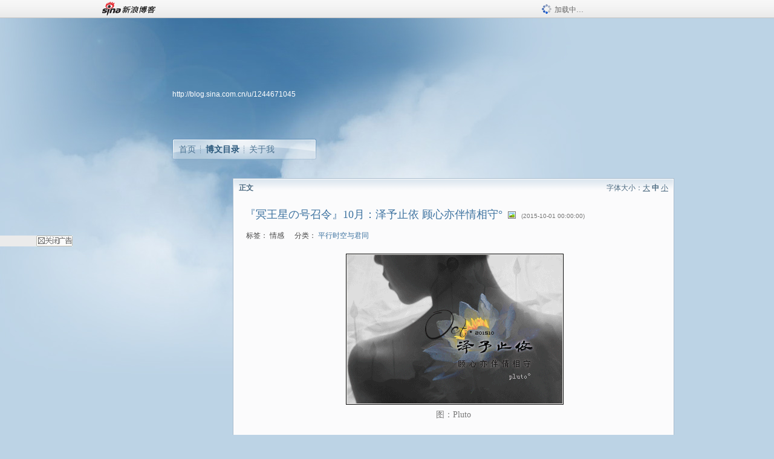

--- FILE ---
content_type: text/html; charset=utf-8
request_url: https://blog.sina.com.cn/s/blog_4a302c450102w47v.html
body_size: 14723
content:
<!DOCTYPE html PUBLIC "-//W3C//DTD XHTML 1.0 Transitional//EN" "//www.w3.org/TR/xhtml1/DTD/xhtml1-transitional.dtd">
<html xmlns="//www.w3.org/1999/xhtml">
<head>
<meta http-equiv="Content-Type" content="text/html; charset=utf-8" />
<title>『冥王星の号召令』10月：泽予止依&nbsp;顾心亦伴情相守°_飘雨桐_新浪博客</title>
<meta http-equiv="X-UA-Compatible" content="IE=EmulateIE8,chrome=1" />
<meta name="renderer" content="webkit">
<meta name="keywords" content="『冥王星の号召令』10月：泽予止依&nbsp;顾心亦伴情相守°_飘雨桐_新浪博客,飘雨桐,情感" />
<meta name="description" content="『冥王星の号召令』10月：泽予止依&nbsp;顾心亦伴情相守°_飘雨桐_新浪博客,飘雨桐," />
<meta content="always" name="referrer">
<meta http-equiv="mobile-agent" content="format=html5; url=http://blog.sina.cn/dpool/blog/s/blog_4a302c450102w47v.html?vt=4">
<meta http-equiv="mobile-agent" content="format=wml; url=http://blog.sina.cn/dpool/blog/ArtRead.php?nid=4a302c450102w47v&vt=1">
<!–[if lte IE 6]>
<script type="text/javascript">
try{
document.execCommand("BackgroundImageCache", false, true);
}catch(e){}
</script>
<![endif]–>
<script type="text/javascript">
    
window.staticTime=new Date().getTime();
;(function () {
    if(/\/{2,}/.test(location.pathname)){
        location.href = '//blog.sina.com.cn' + location.pathname.replace(/\/+/g,'/') + location.search;
    }
})();
</script>
<link rel="pingback" href="//upload.move.blog.sina.com.cn/blog_rebuild/blog/xmlrpc.php" />
<link rel="EditURI" type="application/rsd+xml" title="RSD" href="//upload.move.blog.sina.com.cn/blog_rebuild/blog/xmlrpc.php?rsd" />
<link href="//blog.sina.com.cn/blog_rebuild/blog/wlwmanifest.xml" type="application/wlwmanifest+xml" rel="wlwmanifest" />
<link rel="alternate" type="application/rss+xml" href="//blog.sina.com.cn/rss/1244671045.xml" title="RSS" />
<link href="//simg.sinajs.cn/blog7style/css/conf/blog/article.css" type="text/css" rel="stylesheet" /><link href="//simg.sinajs.cn/blog7style/css/common/common.css" type="text/css" rel="stylesheet" /><link href="//simg.sinajs.cn/blog7style/css/blog/blog.css" type="text/css" rel="stylesheet" /><link href="//simg.sinajs.cn/blog7style/css/module/common/blog.css" type="text/css" rel="stylesheet" /><style id="tplstyle" type="text/css">@charset "utf-8";@import url("//simg.sinajs.cn/blog7newtpl/css/30/30_1/t.css");
</style>
<style id="positionstyle"  type="text/css">
</style>
<style id="bgtyle"  type="text/css">
</style>
<style id="headtyle"  type="text/css">
</style>
<style id="navtyle"  type="text/css">
</style>
<script type="text/javascript" src="//d1.sina.com.cn/litong/zhitou/sspnew.js"></script>
    <link href="//mjs.sinaimg.cn//wap/project/blog_upload/1.0.6/index_v3/static/css/index_v3.min.css" type="text/css" rel="stylesheet" />
    <script type="text/javascript" src="//mjs.sinaimg.cn//wap/project/blog_upload/1.0.9/index_v3/static/js/index_v3.min.js?v=1"></script>
    <style>
    .popup_blogUpdata{
      z-index:1200
    }
    .fl_bg{
      z-index:1100;
    }
    .articleCell .atc_main{
      width:340px!important;
    }
    </style>
</head>
<body>
<!--$sinatopbar-->
<div style="z-index:512;" class="nsinatopbar">
  <div style="position:absolute;left:0;top:0;" id="trayFlashConnetion"></div>
  <div class="ntopbar_main"> 
    <a id="login_bar_logo_link_350" href="//blog.sina.com.cn" target="_blank"><img class="ntopbar_logo" src="//simg.sinajs.cn/blog7style/images/common/topbar/topbar_logo.gif" width="100" alt="新浪博客"></a>
    <div class="ntopbar_floatL">
      <div class="ntopbar_search" id="traySearchBar" style="display:none;"></div>
	  <div class="ntopbar_ad" id="loginBarActivity" style="display:none;"></div>
    </div>
    <div class="ntopbar_loading"><img src="//simg.sinajs.cn/blog7style/images/common/loading.gif">加载中…</div>
  </div>
</div>
<!--$end sinatopbar-->

<div class="sinabloga" id="sinabloga">
	<div id="sinablogb" class="sinablogb">

	   
 <div id="sinablogHead" class="sinabloghead">
     <div style="display: none;" id="headflash" class="headflash"></div>
	   <div id="headarea" class="headarea">
      <div id="blogTitle" class="blogtoparea">
      <!-- <h1 id="blogname" class="blogtitle"><a href="http://blog.sina.com.cn/u/1244671045"><span id="blognamespan">加载中...</span></a></h1> -->
	  <!--  -->
		
					<div id="bloglink" class="bloglink"><a href="http://blog.sina.com.cn/u/1244671045">http://blog.sina.com.cn/u/1244671045</a> </div>
      </div>
      <div class="blognav" id="blognav">
      			  <div id="blognavBg" class="blognavBg"></div> <div class="blognavInfo"> 
		<span><a   href="http://blog.sina.com.cn/u/1244671045">首页</a></span>
      <span><a class="on" href="//blog.sina.com.cn/s/articlelist_1244671045_0_1.html">博文目录</a></span>
      <!--<span><a href="">图片</a></span>-->
      <span class="last"><a  href="//blog.sina.com.cn/s/profile_1244671045.html">关于我</a></span></div>
      </div>      		      
             <div class="autoskin" id="auto_skin">
       </div>

<div class="adsarea">
     <a href="#"><div id="template_clone_pic" class="pic"></div></a>
     <div id="template_clone_link" class="link wdc_HInf"></div>
     <div id="template_clone_other" class="other"></div>        
</div>
    </div>
    </div>
    
    <!--主题内容开始 -->
    <div class="sinablogbody" id="sinablogbody">
	    <div id="blogads" style="display: none;" class="blogads" uid="1244671045" formatInfo="1"><div class="ad_head"></div><div class="ad_body"><div id="adversite_top" class="adsle">
	</div><div class="adsrig">新浪广告共享计划></div><div class="clearit"></div></div><div class="ad_foot"></div></div>
		
	<!--第一列start-->
    <div id="column_1" class="SG_colW21 SG_colFirst"><style>
  #module_901 {
    visibility: hidden; 

  }
</style>
<div class="SG_conn" id="module_901">
    <div class="SG_connHead">
            <span class="title" comp_title="个人资料">个人资料</span>
            <span class="edit">
                        </span>
    </div>
    <div class="SG_connBody">
        <div class="info">
                         
            <div class="info_img" id="comp_901_head"><img src="//simg.sinajs.cn/blog7style/images/common/sg_trans.gif" real_src ="" id="comp_901_head_image" width="180" height="180" alt="" title="" /></div>
            
            <div class="info_txt">
              <div class="info_nm">
                <img id="comp_901_online_icon" style="display:none;" class="SG_icon SG_icon1" src="//simg.sinajs.cn/blog7style/images/common/sg_trans.gif" width="15" height="15" align="absmiddle" />
                <span ><strong id="ownernick">                                </strong></span>
                
                <div class="clearit"></div>
              </div>
              <div class="info_btn1">
                <a target="_blank" href="" class="SG_aBtn SG_aBtn_ico"><cite><img class="SG_icon SG_icon51" src="//simg.sinajs.cn/blog7style/images/common/sg_trans.gif" width="15" height="15" align="absmiddle" />微博</cite></a>
                <div class="clearit"></div>
              </div>
            <div class="info_locate" id = "info_locate_id">
<div class="SG_j_linedot"></div>
<div class="info_btn2">
    <p>
    <a href="javascript:void(0);" class="SG_aBtn " id="comp901_btn_invite"><cite >加好友</cite></a>
    <a href="javascript:void(0);" class="SG_aBtn" id="comp901_btn_sendpaper"><cite >发纸条</cite></a>
    </p>
    <p>
    <a href="//blog.sina.com.cn/s/profile_.html#write" class="SG_aBtn"   id="comp901_btn_msninfo"><cite>写留言</cite></a>
    <a href="#" onclick="return false;" class="SG_aBtn"  id="comp901_btn_follow"><cite onclick="Module.SeeState.add()">加关注</cite></a>
    </p>
    <div class="clearit"></div>
</div>
<div class="SG_j_linedot"></div>
</div>
                  <div class="info_list">     
                                   <ul class="info_list1">
                    <li><span class="SG_txtc">博客等级：</span><span id="comp_901_grade"></span></li>
                    <li><span class="SG_txtc">博客积分：</span><span id="comp_901_score"><strong></strong></span></li>
                    </ul>
                    <ul class="info_list2">
                    <li><span class="SG_txtc">博客访问：</span><span id="comp_901_pv"><strong></strong></span></li>
                    <li><span class="SG_txtc">关注人气：</span><span id="comp_901_attention"><strong></strong></span></li>
                    <li><span class="SG_txtc">获赠金笔：</span><strong id="comp_901_d_goldpen">0支</strong></li>
                    <li><span class="SG_txtc">赠出金笔：</span><strong id="comp_901_r_goldpen">0支</strong></li>
					<li class="lisp" id="comp_901_badge"><span class="SG_txtc">荣誉徽章：</span></li>
                    </ul>
                  </div>
<div class="clearit"></div>
    </div>
    <div class="clearit"></div>
</div>
            </div>       
            <div class="SG_connFoot"></div>
</div>
<div id="adps_person" style="display:none">
<div class="SG_conn" id="module_909">
    <div class="SG_connHead">
            <span class="title" comp_title=""></span>
            <span class="edit"></span>
    </div>
    <div class="SG_connBody">
                <div class="clearit"></div>
    </div>       
    <div class="SG_connFoot"></div>
</div>
</div></div>
	<!--第一列end-->
	
	<!--第二列start-->
	<div id="column_2" class="SG_colW73">
	
<div id="module_920" class="SG_conn">
	<div class="SG_connHead">
	    <span comp_title="正文" class="title">正文</span>
	    <span class="edit"><span id="articleFontManage" class="fontSize">字体大小：<a href="javascript:;" onclick="changeFontSize(2);return false;">大</a> <strong>中</strong> <a href="javascript:;" onclick="changeFontSize(0);return false;">小</a></span></span>
	</div>
    <div class="SG_connBody">
<!--博文正文 begin -->
	<div id="articlebody" class="artical" favMD5='{"4a302c450102w47v":"57a1ff73dc04c5c511bd4a379cacdd89"}'>
		<div class="articalTitle"> 
			
								<h2 id="t_4a302c450102w47v" class="titName SG_txta">『冥王星の号召令』10月：泽予止依&nbsp;顾心亦伴情相守°</h2>
			
					<span class="img2">
				<img width="15" height="15" align="absmiddle" title="此博文包含图片" src="//simg.sinajs.cn/blog7style/images/common/sg_trans.gif" class="SG_icon SG_icon18"/>	
			</span>
					<span class="time SG_txtc">(2015-10-01 00:00:00)</span>		</div>
		<div class="articalTag" id="sina_keyword_ad_area">
			<table>
				<tr>
					<td class="blog_tag">
					<script>
					var $tag='情感';
					var $tag_code='f988157f6e11d9f427fab907138e2d88';
					var $r_quote_bligid='4a302c450102w47v';
					var $worldcup='0';
					var $worldcupball='0';
					</script>
											<span class="SG_txtb">标签：</span>
																				<!--<h3><a href="" target="_blank"></a></h3>-->
                            <h3>情感</h3>
																</td>
					<td class="blog_class">
											<span class="SG_txtb">分类：</span>
						<a target="_blank" href="//blog.sina.com.cn/s/articlelist_1244671045_11_1.html">平行时空与君同</a>
										</td>
				</tr>
			</table>
		</div>
						<!-- 正文开始 -->
		<div id="sina_keyword_ad_area2" class="articalContent   newfont_family">
			<div STYLE="text-align: center;">&nbsp;<wbr><a HREF="http://album.sina.com.cn/pic/001mevNrgy6VQwxVR5le7&amp;690" TARGET="_blank"><img src="//simg.sinajs.cn/blog7style/images/common/sg_trans.gif" real_src ="http://s8.sinaimg.cn/mw690/001mevNrgy6VQwxVR5le7&amp;690" WIDTH="360" HEIGHT="250"  ALT="『冥王星の号召令』10月：泽予止依&nbsp;<wbr>顾心亦伴情相守&deg;"  TITLE="『冥王星の号召令』10月：泽予止依&nbsp;<wbr>顾心亦伴情相守&deg;" /></A></DIV>
<div STYLE="text-align: center;"><font COLOR="#787878"><font FACE="SimSun">图：</FONT></FONT><a HREF="http://photo.blog.sina.com.cn/category/u/1244671045/s/215418" TARGET="_blank"><font COLOR="#787878" FACE="SimSun"><font>P</FONT><font><font>lu</FONT><font>to</FONT></FONT></FONT></A><br />

<div STYLE="line-height: 21px; text-align: -webkit-auto;">
<div STYLE="line-height: 21px; text-align: center;">
<div>
<div>
<div>
<div STYLE="text-align: -webkit-auto;">
<div>
<div STYLE="text-align: center;">
<p STYLE="text-indent: 20.65pt;"><br /></P>
<div>
<div>
<p ALIGN="center"><strong><font FACE="楷体_GB2312, 楷体"><wbr /><wbr /><wbr /><wbr /><wbr /><wbr /><wbr /><wbr /><wbr /><wbr /><wbr /><wbr /><wbr /><wbr /><wbr /><wbr /><wbr /><wbr /><wbr /><wbr /><wbr /><wbr /><wbr /><wbr /><wbr /><wbr /><wbr /><wbr /><wbr /><wbr /><wbr /><wbr /><wbr /><wbr /><wbr /><wbr /><wbr /><wbr /><wbr /><wbr /><wbr /><wbr /><wbr /><wbr /><wbr /><wbr /><wbr /><wbr /><wbr /><wbr /><wbr /><wbr /><wbr /><wbr /><wbr /><wbr /><wbr /><wbr /><wbr /><wbr /><wbr /><wbr /><wbr /><wbr /><wbr /><wbr /><wbr /><wbr /><wbr /><wbr /><wbr /><wbr /><wbr /><wbr /><wbr /><wbr /><wbr /><wbr /><wbr /><wbr /><wbr /><wbr /><wbr /><wbr /><wbr /><wbr /><wbr /><wbr /><wbr /><wbr /><wbr /><wbr /><wbr /><wbr /><wbr /><wbr /><wbr /><wbr /><wbr /><wbr /><wbr /><wbr /><wbr /><wbr /><wbr /><wbr /><wbr /><wbr /><wbr /><wbr /><wbr /><wbr /><wbr /><wbr /><wbr /><wbr /><wbr /><wbr /><wbr /><wbr /><wbr /><wbr /><wbr /><wbr /><wbr /><wbr /><wbr /><wbr /><wbr /><wbr /><wbr /><wbr /><wbr /><wbr /><wbr /><wbr /><wbr /><wbr /><wbr /><wbr /><wbr /><wbr /><wbr /><wbr /><wbr /><wbr /><wbr /><wbr /><wbr /><wbr /><wbr /><wbr /><wbr /><wbr /><wbr /><wbr /><wbr /><wbr /><wbr /><wbr /><wbr /><wbr /><wbr /><wbr /><wbr /><wbr /><wbr /><wbr /><wbr /><wbr /><wbr /><wbr /><wbr /><wbr /><wbr /><wbr /><wbr /><wbr /><wbr /><wbr /><wbr /><wbr /><wbr /><wbr /><wbr /><wbr /><wbr /><wbr /><wbr /><wbr /><wbr /><wbr /><wbr /><wbr /><wbr /><wbr /><wbr /><wbr /><wbr /><wbr /><wbr /><wbr /><wbr /><wbr /><wbr /><wbr /><wbr /><wbr /><wbr /><wbr /><wbr /><wbr /><wbr /><wbr /><wbr /><wbr /><wbr /><wbr /><wbr /><wbr /><wbr /><wbr /><wbr /><wbr /><wbr /><wbr /><wbr /><wbr /><wbr /><wbr /><wbr /><wbr /><wbr /><wbr /><wbr /><wbr /><wbr /><wbr /><wbr /><wbr /><wbr /><wbr /><wbr /><wbr /><wbr /><wbr /><wbr /><wbr /><wbr /><wbr /><wbr /><wbr /><wbr /><wbr /><wbr /><wbr /><wbr /><wbr /><wbr /><wbr /><wbr /><wbr /><wbr /><wbr /><wbr /><wbr /><wbr /><wbr /><wbr /><wbr /><wbr /><wbr /><wbr /><wbr /><wbr /><wbr /><wbr /><wbr /><wbr /><wbr /><wbr /><wbr /><wbr /><wbr /><wbr /><wbr /><wbr /><wbr /><wbr /><wbr /><wbr /><wbr /><wbr /><wbr /><wbr /><wbr /><wbr /><wbr /><wbr /><wbr /><wbr /><wbr /><wbr /><wbr /><wbr /><wbr /><wbr /><wbr /><wbr /><wbr /><wbr /><wbr /><wbr /><wbr /><wbr /><wbr /><wbr /><wbr /><wbr /><wbr /><wbr /><wbr /><wbr /><wbr /><wbr /><wbr /><wbr /><wbr /><wbr /><wbr /><wbr /><wbr /><wbr /><wbr /><wbr /><wbr /><wbr /><wbr /><wbr /><wbr /><wbr /><wbr /><wbr /><wbr /><wbr /><wbr /><wbr /><wbr /><wbr /><wbr /><wbr /><wbr /><wbr /><wbr /><wbr /><wbr /><wbr /><wbr /><wbr /><wbr /><wbr /><wbr /><wbr /><wbr /><wbr /></FONT></STRONG></P>
<p ALIGN="center"><font COLOR="#787878" FACE="楷体_GB2312, 楷体"><wbr /><wbr /><wbr /><wbr /><wbr /><wbr /><wbr /><wbr /><wbr /><wbr /><wbr /><wbr /><wbr /><wbr /><wbr /><wbr /><wbr /><wbr /><wbr /><wbr /><wbr /><wbr /><wbr /><wbr /><wbr /><wbr /><wbr /><wbr /><wbr /><wbr /><wbr /><wbr /><wbr /><wbr /><wbr /><wbr /><wbr /><wbr /><wbr /><wbr /><wbr /><wbr /><wbr /><wbr /><wbr /><wbr /><wbr /><wbr /><wbr /><wbr /><wbr /><wbr /><wbr /><wbr /><wbr /><wbr /><wbr /><wbr /><wbr /><wbr /><wbr /><wbr /><wbr /><wbr /><wbr /><wbr /><wbr /><wbr /><wbr /><wbr /><wbr /><wbr /><wbr /><wbr /><wbr /><wbr /><wbr /><wbr /><wbr /><wbr /><wbr /><wbr /><wbr /><wbr /><wbr /><wbr /><wbr /><wbr /><wbr /><wbr /><wbr /><wbr /><wbr /></FONT></P>
<p ALIGN="center"><font FACE="楷体_GB2312, 楷体" STYLE="font-size: 20px;"><b><font><font COLOR="#464646">文/</FONT></FONT></B></FONT><a HREF="http://blog.sina.com.cn/u/1989289875" TARGET="_blank"><font FACE="楷体_GB2312, 楷体" STYLE="font-size: 20px;"><b><font COLOR="#464646">落晚妆</FONT></B></FONT></A></P>
</DIV>
</DIV>
</DIV>
</DIV>
</DIV>
</DIV>
</DIV>
</DIV>
</DIV>
</DIV>
<div STYLE="line-height: 21px; text-align: -webkit-auto;">
<div STYLE="line-height: 21px; text-align: left;">
<div STYLE="line-height: 21px;">
<div>
<div>
<div>
<div>
<div>
<div STYLE="text-align: center;">
<div STYLE="font-family: simsun, Verdana, Arial, Helvetica, sans-serif;">
<div STYLE="font-family: simsun, Verdana, Arial, Helvetica, sans-serif;">
</DIV>
</DIV>
</DIV>
</DIV>
</DIV>
</DIV>
</DIV>
</DIV>
</DIV>
</DIV>
</DIV>
<div STYLE="line-height: 21px; text-align: -webkit-auto;">
<br /></DIV>
<div STYLE="line-height: 21px; text-align: -webkit-auto;">
<br /></DIV>
<br />
<div STYLE="line-height: 21px;">
<div>
<div>
<div>
<div STYLE="text-align: -webkit-auto;">
<div>
<div STYLE="text-align: center;"></DIV>
</DIV>
</DIV>
</DIV>
</DIV>
</DIV>
</DIV>
<div STYLE="line-height: 21px;">
<div>
<div>
<div>
<div STYLE="text-align: -webkit-auto;">
<div>
<div STYLE="text-align: center;"></DIV>
</DIV>
</DIV>
</DIV>
</DIV>
</DIV>
</DIV>
</DIV>
<div STYLE="text-align: center;line-height: 21px;"><br /></DIV>
<div STYLE="line-height: 21px;"><br /></DIV>
<div STYLE="line-height: 21px;"><br /></DIV>
<div STYLE="line-height: 21px;"><span STYLE="font-family: 'Ms Mincho'; line-height: 21px; color: rgb(237, 28, 36); text-align: left;">
&nbsp;<wbr> &nbsp;<wbr>&#10084;</SPAN><span STYLE="font-family: 'Ms Mincho'; line-height: 21px; text-align: left;"><font COLOR="#2F3699">&nbsp;<wbr></FONT></SPAN><font FACE="楷体_GB2312, 楷体" STYLE="font-size: 16px;"><b><a HREF="http://blog.sina.com.cn/s/blog_769227930102w1xs.html" TARGET="_blank"><font COLOR="#2F3699">『冥王星の号召令』10月：泽予止依
顾心亦伴情相守</FONT></A><font COLOR="#2F3699">&nbsp;<wbr></FONT>&nbsp;<wbr>&nbsp;<wbr></B></FONT>
<b STYLE="font-size: 16px; font-family: 楷体_GB2312, 楷体;">落晚妆</B></DIV>
<div STYLE="line-height: 21px;"><b STYLE="font-size: 16px; font-family: 楷体_GB2312, 楷体;"><br /></B></DIV>
<div><font STYLE="font-size: 16px;"><span STYLE="line-height: 24px;"><b><br /></B></SPAN></FONT></DIV>
<div><font STYLE="font-size: 16px;"><span STYLE="line-height: 24px;"><b><br /></B></SPAN></FONT></DIV>
<div><font STYLE="font-size: 16px;"><span STYLE="line-height: 24px;"><b><br /></B></SPAN></FONT></DIV>
<div>
<p>&nbsp;<wbr> &nbsp;<wbr> &nbsp;<wbr>
&nbsp;<wbr><span STYLE="font-family: 宋体;">新正，流年浅映，帘幕卷书絮语柔，</SPAN><b STYLE="font-family: 楷体_GB2312, 楷体; font-size: 16px;"><a HREF="http://blog.sina.com.cn/s/blog_4a302c450102ve84.html" TARGET="_blank"><font COLOR="#ED1C24"><font COLOR="#ED1C24">彼年瑾苏</FONT></FONT></A></B></P>
<p><span STYLE="font-family:宋体;mso-ascii-font-family:">&nbsp;<wbr>
&nbsp;<wbr> 嘉辰，莫失莫负，煮茶散墨锁烟霞，</SPAN><b STYLE="font-family: 楷体_GB2312, 楷体; font-size: 16px; line-height: 24px;"><a HREF="http://blog.sina.com.cn/s/blog_4a302c450102vjg5.html" TARGET="_blank"><font COLOR="#ED1C24"><font COLOR="#ED1C24"><font COLOR="#ED1C24">迟日惟安</FONT></FONT></FONT></A></B></P>
<p><span STYLE="font-family:宋体;mso-ascii-font-family:">&nbsp;<wbr>
&nbsp;<wbr> 茗蚕，时暖芳菲，雨打梨花深门闭，</SPAN><b STYLE="font-family: 楷体_GB2312, 楷体; font-size: 16px; line-height: 24px;"><a HREF="http://blog.sina.com.cn/s/blog_4a302c450102vluo.html" TARGET="_blank"><font COLOR="#ED1C24"><font COLOR="#ED1C24"><font COLOR="#ED1C24">不辞耕读</FONT></FONT></FONT></A></B></P>
<p><span STYLE="font-family:宋体;mso-ascii-font-family:">&nbsp;<wbr>
&nbsp;<wbr> 樱宁，暗香疏影，且唱落红香满径，</SPAN><b STYLE="text-align: left; text-indent: 27px;"><a HREF="http://blog.sina.com.cn/s/blog_4a302c450102vorh.html" TARGET="_blank"><font FACE="楷体_GB2312, 楷体" STYLE="font-size: 16px;"><font COLOR="#ED1C24"><font COLOR="#ED1C24"><font COLOR="#ED1C24">悦漪绾缘</FONT></FONT></FONT></FONT></A></B></P>
<p><span STYLE="font-family:宋体;mso-ascii-font-family:">&nbsp;<wbr>
&nbsp;<wbr> 折木，以思缝华，翠樽独吟子于归，</SPAN><b STYLE="text-align: left; font-family: 楷体_GB2312, 楷体; font-size: 16px;"><a HREF="http://blog.sina.com.cn/s/blog_4a302c450102vrxt.html" TARGET="_blank"><font COLOR="#ED1C24">念若致一</FONT></A></B></P>
<p><span STYLE="font-family:宋体;mso-ascii-font-family:">&nbsp;<wbr>
&nbsp;<wbr> 昔风，裁薇作锦，时光归处遇旧人，</SPAN><b STYLE="font-family: 楷体_GB2312, 楷体; font-size: 16px; text-align: center;"><a HREF="http://blog.sina.com.cn/s/blog_4a302c450102vvjd.html" TARGET="_blank"><font COLOR="#ED1C24">轩影未央</FONT></A></B></P>
<p><span STYLE="font-family:宋体;mso-ascii-font-family:">&nbsp;<wbr>
&nbsp;<wbr> 青谙，陌上红尘，江波渔火溢阑珊，</SPAN><b STYLE="font-family: 楷体_GB2312, 楷体; font-size: 16px; text-align: left;"><a HREF="http://blog.sina.com.cn/s/blog_4a302c450102vxst.html" TARGET="_blank"><font COLOR="#ED1C24">兰桨千渡</FONT></A></B></P>
<p><span STYLE="font-family:宋体;mso-ascii-font-family:">&nbsp;<wbr>
&nbsp;<wbr> 禅音，枕月沉诗，心语未眠夜未央，</SPAN><a HREF="http://blog.sina.com.cn/s/blog_4a302c450102w0ap.html" TARGET="_blank"><font FACE="楷体_GB2312, 楷体" STYLE="font-size: 16px;"><b><font COLOR="#ED1C24">曦窗盈荷</FONT></B></FONT></A></P>
<p><span STYLE="font-family:宋体;mso-ascii-font-family:">&nbsp;<wbr>
&nbsp;<wbr> 翦秋，捻心画晴，晓来誰染枫林醉，</SPAN><a HREF="http://blog.sina.com.cn/s/blog_4a302c450102w2h6.html" TARGET="_blank"><font FACE="楷体_GB2312, 楷体" STYLE="font-size: 16px;"><b><font COLOR="#ED1C24">紫陌颜初</FONT></B></FONT></A></P>
<p><span>&nbsp;<wbr></SPAN></P>
<p><span>&nbsp;<wbr></SPAN></P>
<p>
<span>&nbsp;<wbr>&nbsp;<wbr>&nbsp;<wbr>&nbsp;<wbr>&nbsp;<wbr>&nbsp;<wbr>&nbsp;<wbr>&nbsp;<wbr></SPAN><span STYLE="font-family:宋体;mso-ascii-font-family:">树叶记载着一场雨，落入阴霾的林间，一层层剥开氤氲的梦。你的思绪像秋日里忽暖忽灭的光，时而忙于奔走，时而慵懒缠绵。生活总不会像我们期待的那样随意，亦不会因为我们的抑郁而停滞不前。听一曲歌，抒一段情，你还在揪着哪一份尘封不愿意放手？时日深沉，我们会在一段晨光里与另一缕清风相伴，亲爱的朋友，请松开手，舍一段陈情，得一份新愁；舍一段旧梦，得一份当时。</SPAN></P>
<p><span><br />
&nbsp;<wbr> &nbsp;<wbr> &nbsp;<wbr>
&nbsp;<wbr></SPAN><span STYLE="font-family:宋体;mso-ascii-font-family:">良宵美景，似水年华，是你的无须强求，不是你的，终究会离你而去，既然早已明白因果，又何苦在局中挣扎？舍一份淡然，得一份从容；舍一份繁华，得一份优雅，成全他人，亦是成全了自己。</SPAN><span><br />

<br />
&nbsp;<wbr> &nbsp;<wbr> &nbsp;<wbr>
&nbsp;<wbr></SPAN><span STYLE="font-family:宋体;mso-ascii-font-family:">其实，只要随心，随性，便不在乎是否拥有。要知道，人生，也不过是一出永不散场的——</SPAN><font FACE="楷体_GB2312, 楷体" COLOR="#ED1C24" STYLE="font-size: 16px;"><b>舍与得</B></FONT><span STYLE="font-family:宋体;mso-ascii-font-family:">。</SPAN></P>
<p><span>&nbsp;<wbr></SPAN></P>
<p>
<span>&nbsp;<wbr>&nbsp;<wbr>&nbsp;<wbr>&nbsp;<wbr>&nbsp;<wbr>&nbsp;<wbr></SPAN></P>
<p>&nbsp;<wbr> &nbsp;<wbr> <font COLOR="#ED1C24">&nbsp;<wbr>&nbsp;<wbr></FONT><span STYLE="color: rgb(237, 28, 36); font-family: 'Ms Mincho'; line-height: 21px; text-align: left;">&#10084;&nbsp;<wbr></SPAN><b STYLE="color: rgb(111, 49, 152); font-family: 宋体;">专题策划：</B></P>
<p>
<span>&nbsp;<wbr>&nbsp;<wbr>&nbsp;<wbr>&nbsp;<wbr>&nbsp;<wbr>&nbsp;<wbr></SPAN><span STYLE="font-family:宋体;mso-ascii-font-family:">你把在心底尘封的思绪收藏千年，心与心交接的刹那，邂逅的瞬间，早已落下了这亘古的缘。是缘还是劫？时光流逝，年岁变迁，你已不记得谁是谁的前世，谁是谁的今生，只是她的如花笑靥，在你心里，绽放成永不凋谢的玫瑰，她在哪里，你的心就在哪里，你在哪里，思念就在哪里。</SPAN><span><br />

<br />
&nbsp;<wbr> &nbsp;<wbr> &nbsp;<wbr>
&nbsp;<wbr></SPAN><span STYLE="font-family:宋体;mso-ascii-font-family:">恋上一座城，是为城里的一个人，一段情，一件物，让你执着一世，倾尽一生——</SPAN><font FACE="楷体_GB2312, 楷体" STYLE="font-size: 16px;" COLOR="#FE1EA2"><b>守候</B></FONT><span STYLE="font-family:宋体;mso-ascii-font-family:">。</SPAN></P>
<p>
<span>&nbsp;<wbr>&nbsp;<wbr>&nbsp;<wbr></SPAN></P>
<p><span>&nbsp;<wbr> &nbsp;<wbr> &nbsp;<wbr>
&nbsp;<wbr></SPAN><span STYLE="font-family:宋体;mso-ascii-font-family:">参与方式：统一以</SPAN><font FACE="楷体_GB2312, 楷体" COLOR="#ED1C24"><b><font STYLE="font-size: 16px;">『泽予止依』顾心亦伴</FONT><span>&nbsp;<wbr></SPAN></B></FONT><b STYLE="color: rgb(237, 28, 36); font-family: 楷体_GB2312, 楷体; font-size: 16px; text-indent: -24px;"><font FACE="楷体_GB2312, 楷体">XXXX</FONT></B><span STYLE="font-family: 宋体;">为题。</SPAN></P>
<p><span STYLE="font-family:宋体;mso-ascii-font-family:">&nbsp;<wbr>
&nbsp;<wbr> 参与时间：</SPAN><font FACE="SimSun" STYLE="text-indent: -24px;">2015</FONT><span STYLE="font-family: 宋体; line-height: 21px; text-indent: -24px;">年</SPAN><font FACE="SimSun" STYLE="text-indent: -24px;">9</FONT><span STYLE="font-family: 宋体; line-height: 21px; text-indent: -24px;">月</SPAN><font FACE="SimSun" STYLE="text-indent: -24px;">25</FONT><span STYLE="font-family: 宋体; line-height: 21px; text-indent: -24px;">日</SPAN><font FACE="SimSun" STYLE="text-indent: -24px;">00：00</FONT><span STYLE="font-family: simsun; line-height: 21px; text-indent: 28px;">——</SPAN><font FACE="SimSun" STYLE="text-indent: -18pt;">2</FONT><span STYLE="line-height: 21px; text-indent: -18pt;"><font FACE="SimSun">015</FONT></SPAN><span STYLE="font-family: 宋体; line-height: 21px; text-indent: -18pt;">年</SPAN><span STYLE="line-height: 21px; text-indent: -18pt;"><font FACE="SimSun">10</FONT></SPAN><span STYLE="font-family: 宋体; line-height: 21px; text-indent: -18pt;">月</SPAN><span STYLE="line-height: 21px; text-indent: -18pt;"><font FACE="SimSun">31</FONT></SPAN><span STYLE="font-family: 宋体; line-height: 21px; text-indent: -18pt;">日</SPAN><font FACE="SimSun" STYLE="text-indent: -24px;"><span STYLE="line-height: 21px; text-indent: -18pt;"><font FACE="SimSun">24：</FONT></SPAN><font FACE="SimSun"><span STYLE="line-height: 21px; text-indent: -18pt;"><font FACE="SimSun">00</FONT></SPAN></FONT></FONT><span STYLE="font-family: 宋体; line-height: 21px; text-indent: -18pt;">。</SPAN></P>
<p><span>&nbsp;<wbr> &nbsp;<wbr> &nbsp;<wbr>
&nbsp;<wbr></SPAN><span STYLE="font-family:宋体;mso-ascii-font-family:">参与成员：</SPAN><b STYLE="font-family: simsun; text-align: left; text-indent: -24px;"><a HREF="http://blog.sina.com.cn/u/2934994990" TARGET="_blank"><font COLOR="#2F3699">『再见冥王星』</FONT></A></B><span STYLE="font-family: 宋体;">全体成员及愿意与我相随的新浪博友。</SPAN></P>
<p><span>&nbsp;<wbr> &nbsp;<wbr> <font FACE="楷体_GB2312, 楷体" STYLE="font-size: 16px;"><b>&nbsp;<wbr></B></FONT></SPAN><a HREF="http://blog.sina.com.cn/s/blog_af5eaca60102w18r.html" TARGET="_blank"><font FACE="楷体_GB2312, 楷体" STYLE="font-size: 16px;"><b>『泽予止依』顾心亦伴の文字汇总</B></FONT></A></P>
<p><span>&nbsp;<wbr></SPAN></P>
<p><br /></P>
<p>&nbsp;<wbr> &nbsp;<wbr> <font COLOR="#ED1C24">&nbsp;<wbr>
&nbsp;<wbr></FONT><b>&nbsp;<wbr></B><span STYLE="color: rgb(237, 28, 36); font-family: 'Ms Mincho'; line-height: 21px; text-align: left;">&#10084;&nbsp;<wbr></SPAN><b STYLE="font-family: 宋体;"><font COLOR="#6F3198">特别策划：</FONT><font COLOR="#22B14C">重阳</FONT></B></P>
<p><span STYLE="font-family:宋体;mso-ascii-font-family:">&nbsp;<wbr>
&nbsp;<wbr>
人生的脚步太匆忙，经历了世俗的风雨，染上了微尘，心难免倦怠。在万山红遍，层林尽染的时节，何不放下纷扰，去看山看水，登高赏菊，念起故人。</SPAN></P>
<p>&nbsp;<wbr><font FACE="楷体_GB2312, 楷体" STYLE="font-size: 16px;"><b>&nbsp;<wbr>
&nbsp;<wbr></B><a HREF="http://blog.sina.com.cn/s/blog_4a302c450102w5ga.html" TARGET="_blank"><b>『泽予止依』重阳念远の文字汇总</B></A></FONT></P>
<p><span>&nbsp;<wbr></SPAN></P>
<p>&nbsp;<wbr></P>
<div STYLE="line-height: 21px;">
<p><span STYLE="font-family: 宋体;">&nbsp;<wbr>
&nbsp;<wbr>&nbsp;<wbr></SPAN><font COLOR="#ED1C24" STYLE="font-family: 'Ms Mincho'; text-align: left;">&#10084;</FONT><span STYLE="font-family: 宋体;">&nbsp;<wbr><b><font COLOR="#6F3198">附加说明</FONT></B></SPAN></P>
<p STYLE="margin-left: 18pt; text-indent: -18pt;">
&nbsp;<wbr> &nbsp;<wbr> &nbsp;<wbr>
&nbsp;<wbr>1、<span STYLE="font-family: 宋体;">此次活动统一以</SPAN><font FACE="楷体_GB2312, 楷体" COLOR="#ED1C24" STYLE="font-size: 16px;"><b>『泽予止依』<font FACE="楷体_GB2312, 楷体">XXXX</FONT></B></FONT><span STYLE="font-family: 宋体;">为题，格式、题材、文风不限，一切随心。</SPAN><br />
<span STYLE="font-family: 宋体;">&nbsp;<wbr>&#9312;</SPAN><span STYLE="font-family: 宋体;">与活动主题无关的文字，主持人有权不收。</SPAN></P>
<p STYLE="margin-left: 18pt; text-indent: -18pt;">
&nbsp;<wbr> &nbsp;<wbr> &nbsp;<wbr>
&nbsp;<wbr><span STYLE="font-family: 宋体;">&#9313;</SPAN><span STYLE="font-family: 宋体;">全是图片没有文字或者文字少于</SPAN><font FACE="SimSun">300</FONT><span STYLE="font-family: 宋体;">字的不收，诗歌除外。</SPAN></P>
<p STYLE="margin-left: 18pt; text-indent: -18pt;">
&nbsp;<wbr> &nbsp;<wbr> &nbsp;<wbr>
&nbsp;<wbr><span STYLE="font-family: 宋体;">&#9314;</SPAN><span STYLE="font-family: 宋体;">发文后补加</SPAN><b STYLE="color: rgb(237, 28, 36); font-family: 楷体_GB2312, 楷体; font-size: 16px; line-height: 24px;">『泽予止依』</B><span STYLE="font-family: 宋体; text-indent: -18pt;">，或活动中间取消</SPAN><b STYLE="color: rgb(237, 28, 36); font-family: 楷体_GB2312, 楷体; font-size: 16px; line-height: 24px;">『泽予止依』</B><span STYLE="font-family: 宋体; text-indent: -18pt;">的，不收。</SPAN></P>
<p STYLE="margin-left: 18pt; text-indent: -18pt;"><span STYLE="font-family: 宋体; text-indent: -18pt;">&nbsp;<wbr>
&nbsp;<wbr> &#9315;</SPAN><span STYLE="font-family: 宋体; text-indent: -18pt;">本活动仅接受作者原创，抄袭或转载的，不收。</SPAN></P>
<p STYLE="margin-left: 18pt; text-indent: -18pt;"><span STYLE="font-family: 宋体; text-indent: -18pt;">&nbsp;<wbr>
&nbsp;<wbr> &#9316;</SPAN><span STYLE="font-family: 宋体; text-indent: -18pt;">参与者，请在本文评论处跟帖，或发文后跟帖，或发地址到活动群，以便后期汇总，谢谢合作。</SPAN></P>
<p STYLE="margin-left: 18pt; text-indent: -18pt;">
&nbsp;<wbr> &nbsp;<wbr> &nbsp;<wbr>
2<span STYLE="font-family: 宋体;">、诚邀</SPAN><font FACE="SimSun" STYLE="text-align: left;"><b><a HREF="http://blog.sina.com.cn/u/2934994990" TARGET="_blank"><font COLOR="#2F3699">『再见冥王星』</FONT></A></B></FONT><span STYLE="font-family: 宋体; text-indent: -18pt;">群成员，及新浪博友，喜欢可相随，期待您的参与。</SPAN></P>
<p STYLE="margin-left: 18pt; text-indent: -18pt;">
&nbsp;<wbr> &nbsp;<wbr> &nbsp;<wbr>
3<span STYLE="font-family: 宋体;">、本期活动时间：</SPAN><font FACE="SimSun">2015</FONT><span STYLE="font-family: 宋体;">年</SPAN><font FACE="SimSun">9</FONT><span STYLE="font-family: 宋体;">月</SPAN><font FACE="SimSun">25</FONT><span STYLE="font-family: 宋体;">日</SPAN><font FACE="SimSun">00：00</FONT><span STYLE="font-family: simsun; line-height: 21px; text-indent: 28px;">——</SPAN><font FACE="SimSun" STYLE="text-indent: -18pt;">2</FONT><span STYLE="line-height: 21px; text-indent: -18pt;"><font FACE="SimSun">015</FONT></SPAN><span STYLE="font-family: 宋体; line-height: 21px; text-indent: -18pt;">年</SPAN><span STYLE="line-height: 21px; text-indent: -18pt;"><font FACE="SimSun">10</FONT></SPAN><span STYLE="font-family: 宋体; line-height: 21px; text-indent: -18pt;">月</SPAN><span STYLE="line-height: 21px; text-indent: -18pt;"><font FACE="SimSun">30</FONT></SPAN><span STYLE="font-family: 宋体; line-height: 21px; text-indent: -18pt;">日</SPAN><font FACE="SimSun"><span STYLE="line-height: 21px; text-indent: -18pt;"><font FACE="SimSun">24：</FONT></SPAN><font FACE="SimSun"><span STYLE="line-height: 21px; text-indent: -18pt;"><font FACE="SimSun">00</FONT></SPAN></FONT></FONT><span STYLE="font-family: 宋体; line-height: 21px; text-indent: -18pt;">。</SPAN></P>
<p STYLE="margin-left: 18pt; text-indent: -18pt;"><span STYLE="text-indent: -18pt; line-height: 21px;"><font FACE="宋体">&nbsp;<wbr>
&nbsp;<wbr>&nbsp;<wbr></FONT>4</SPAN><span STYLE="text-indent: -18pt; line-height: 21px; font-family: 宋体;">、本次活动主持人：</SPAN><span STYLE="text-indent: -18pt; line-height: 21px;"><span><a HREF="http://blog.sina.com.cn/u/1989289875" TARGET="_blank"><font FACE="SimSun"><b><font COLOR="#6F3198">落晚妆</FONT></B></FONT></A></SPAN></SPAN><span STYLE="text-indent: -18pt; line-height: 21px; font-family: 宋体;">；搭档：</SPAN><b><font FACE="SimSun"><span STYLE="text-indent: -18pt; line-height: 21px;"><a HREF="http://blog.sina.com.cn/u/2942217382" TARGET="_blank"><span><span><font FACE="SimSun"><font COLOR="#6F3198">沐紫浠</FONT></FONT></SPAN></SPAN></A></SPAN><span STYLE="text-indent: -18pt; line-height: 21px;"><font FACE="SimSun" COLOR="#6F3198">、</FONT></SPAN><span STYLE="text-indent: -18pt; line-height: 21px;"><a HREF="http://blog.sina.com.cn/tian082" TARGET="_blank"><span><span><font FACE="SimSun"><font COLOR="#6F3198">浅颜</FONT></FONT></SPAN></SPAN></A></SPAN><span STYLE="text-indent: -18pt; line-height: 21px;"><font FACE="SimSun" COLOR="#6F3198">、</FONT></SPAN><span STYLE="text-indent: -18pt; line-height: 21px;"><span><span><a HREF="http://blog.sina.com.cn/u/1242314495" TARGET="_blank"><font FACE="SimSun"><font COLOR="#6F3198">戛雷维博</FONT></FONT></A></SPAN></SPAN></SPAN></FONT></B><span STYLE="text-indent: -18pt; line-height: 21px; font-family: 宋体;">。</SPAN><span STYLE="text-indent: -18pt; line-height: 21px; font-family: 宋体; text-align: left;">活动策划：</SPAN><font FACE="SimSun" STYLE="text-indent: -18pt; text-align: left;"><b><span STYLE="line-height: 21px;"><a HREF="http://blog.sina.com.cn/u/2753227435" TARGET="_blank"><font FACE="SimSun" COLOR="#6F3198">云紫</FONT><font FACE="SimSun" COLOR="#6F3198">影</FONT></A></SPAN><span STYLE="line-height: 21px;"><font FACE="SimSun" COLOR="#6F3198">、</FONT></SPAN><span STYLE="line-height: 21px;"><a HREF="http://blog.sina.com.cn/u/2942217382" TARGET="_blank"><font FACE="SimSun" COLOR="#6F3198">沐紫</FONT><font FACE="SimSun" COLOR="#6F3198">浠</FONT></A></SPAN><span STYLE="line-height: 21px;"><font FACE="SimSun" COLOR="#6F3198">、</FONT></SPAN><span STYLE="line-height: 21px;"><a HREF="http://blog.sina.com.cn/piao44466" TARGET="_blank"><font FACE="SimSun" COLOR="#6F3198">山水相依情</FONT><font FACE="SimSun" COLOR="#6F3198">相伴</FONT></A></SPAN></B></FONT><span STYLE="text-indent: -18pt; line-height: 21px; font-family: 宋体; text-align: left;">。文字策划：</SPAN><span STYLE="text-indent: -18pt; line-height: 21px; text-align: left;"><a HREF="http://blog.sina.com.cn/u/1570683067" TARGET="_blank"><b><font FACE="SimSun" COLOR="#6F3198">言</FONT></B><font FACE="SimSun" COLOR="#6F3198"><b>岩</B></FONT></A></SPAN><span STYLE="text-indent: -18pt; line-height: 21px; font-family: 宋体; text-align: left;">；图片提供：</SPAN><span STYLE="text-indent: -18pt; line-height: 21px; text-align: left;"><a HREF="http://blog.sina.com.cn/suyuanfengyin" TARGET="_blank"><font FACE="SimSun" COLOR="#6F3198"><b>苏</B></FONT><font FACE="SimSun" COLOR="#6F3198"><b>苑</B></FONT></A></SPAN><span STYLE="text-indent: -18pt; line-height: 21px; font-family: 宋体; text-align: left;">。有疑问可详询。</SPAN></P>
<p STYLE="margin-left: 18pt; text-indent: -18pt;">
&nbsp;<wbr> &nbsp;<wbr> &nbsp;<wbr>
5<span STYLE="font-family: 宋体;">、本次活动没有任何奖励与奖品，纯属圈子内部以文会友，自娱自乐。</SPAN><br />
6<span STYLE="font-family: 宋体;">、</SPAN><a HREF="http://blog.sina.com.cn/u/1989289875" TARGET="_blank"><font FACE="SimSun"><b><font COLOR="#6F3198">落晚妆</FONT></B></FONT></A><span STYLE="font-family: 宋体; line-height: 21px; text-indent: -18pt;">谨代表</SPAN><font FACE="SimSun" STYLE="text-indent: -18pt; text-align: left;"><b><a HREF="http://blog.sina.com.cn/u/2934994990" TARGET="_blank"><font COLOR="#2F3699">『再见冥王星』</FONT></A></B></FONT><span STYLE="font-family: 宋体; line-height: 21px; text-indent: -18pt;">谢谢您的支持与关注，祝您博得愉快！</SPAN></P>
<p>&nbsp;<wbr></P>
<p><br /></P>
<p><span STYLE="font-family: 'Ms Mincho'; line-height: 21px; text-align: left; color: rgb(237, 28, 36);">
&nbsp;<wbr> &nbsp;<wbr> &nbsp;<wbr>
&nbsp;<wbr>&nbsp;<wbr></SPAN><span STYLE="font-family: 'Ms Mincho'; line-height: 21px; color: rgb(237, 28, 36); text-align: left;">&#10084;&nbsp;<wbr></SPAN><font FACE="楷体_GB2312, 楷体" STYLE="font-size: 16px;"><a HREF="http://blog.sina.com.cn/s/blog_5d7953020102vz7c.html" TARGET="_blank"><font COLOR="#FC20D7"><b>苏苑</B>·</FONT><b><font COLOR="#FC20D7">『泽予止依』专题图°</FONT></B></A><font COLOR="#FC20D7"><font STYLE="font-weight: bold;"><span STYLE="line-height: 21px; text-align: left;">&nbsp;<wbr></SPAN></FONT><span STYLE="font-weight: bold; line-height: 21px;">&nbsp;<wbr></SPAN><span STYLE="font-weight: bold; line-height: 21px; text-align: left;">&nbsp;<wbr></SPAN></FONT></FONT>
<span STYLE="line-height: 21px; font-family: 'Ms Mincho'; text-align: left;"><font COLOR="#FC20D7">
&nbsp;<wbr></FONT></SPAN> <span STYLE="line-height: 21px; font-family: 'Ms Mincho'; text-align: left; color: rgb(237, 28, 36);">
&nbsp;<wbr> &nbsp;<wbr> &#10084;</SPAN><span STYLE="line-height: 21px; font-family: 'Ms Mincho'; text-align: left;"><font COLOR="#331CFB">&nbsp;<wbr></FONT></SPAN><a HREF="http://blog.sina.com.cn/s/blog_769227930102w2y6.html" TARGET="_blank"><font COLOR="#4D6DF3" FACE="楷体_GB2312, 楷体" STYLE="font-size: 16px;"><b>落晚妆</B>·<b>『泽予止依』汇总贴°</B></FONT></A></P>
<p><br /></P>
<p>&nbsp;<wbr></P>
<p><br /></P>
<p>&nbsp;<wbr><span STYLE="font-family: 宋体; text-align: left;">&nbsp;<wbr>
&nbsp;<wbr> &nbsp;<wbr></SPAN><span STYLE="font-family: 'Ms Mincho'; line-height: 21px; text-align: left;"><font COLOR="#ED1C24">&#10084;</FONT>&nbsp;<wbr></SPAN><span STYLE="line-height: 21px; text-align: left;"><font FACE="SimSun" COLOR="#6F3198"><b>相关链接</B></FONT></SPAN></P>
<p STYLE="text-align: left;"><font FACE="SimSun"><b>&nbsp;<wbr>
&nbsp;<wbr>&nbsp;<wbr><a HREF="http://blog.sina.com.cn/s/blog_6eaa002c0102vzfn.html" TARGET="_blank">『冥王星の号召令』泽予止依·顾心亦伴情相守</A>&nbsp;<wbr>
&nbsp;<wbr> &nbsp;<wbr> 浅颜<span STYLE="line-height: 21px;">&nbsp;<wbr> &nbsp;<wbr>
&nbsp;<wbr> &nbsp;<wbr></SPAN><span STYLE="line-height: 21px;">&nbsp;<wbr></SPAN></B></FONT></P>
<p STYLE="text-align: left;"><font FACE="SimSun"><b>&nbsp;<wbr> &nbsp;<wbr> <a HREF="http://blog.sina.com.cn/s/blog_af5eaca60102w10u.html" TARGET="_blank">『冥王星の号召令』泽予止依·顾心亦伴情相守</A>&nbsp;<wbr>
&nbsp;<wbr> &nbsp;<wbr> 沐紫浠</B></FONT></P>
<p STYLE="text-align: left;"><font FACE="SimSun"><b>&nbsp;<wbr>
&nbsp;<wbr>&nbsp;<wbr><a HREF="http://blog.sina.com.cn/s/blog_4a0c36ff0102w0bo.html" TARGET="_blank">『冥王星の号召令』泽予止依·顾心亦伴情相守</A>&nbsp;<wbr>
&nbsp;<wbr>
&nbsp;<wbr>&nbsp;<wbr>戛雷维博</B></FONT></P>
<br />
<p><br /></P>
<p><br /></P>
<p>&nbsp;<wbr> &nbsp;<wbr>
&nbsp;<wbr>&nbsp;<wbr><font FACE="楷体_GB2312, 楷体" COLOR="#22B14C" STYLE="font-size: 16px;"><b>&nbsp;<wbr></B></FONT><font FACE="楷体_GB2312, 楷体" STYLE="font-size: 16px;"><b><font COLOR="#22B14C">欢迎加入活动群：</FONT></B></FONT><span STYLE="line-height: 21px;"><font FACE="楷体_GB2312, 楷体" COLOR="#ED1C24" STYLE="font-size: 16px;"><b>473480266</B></FONT></SPAN><b><font COLOR="#22B14C" FACE="楷体_GB2312, 楷体" STYLE="font-size: 16px;">&nbsp;<wbr></FONT><font COLOR="#22B14C" STYLE="font-size: 16px; font-family: 楷体_GB2312, 楷体;">（非诚勿扰）。</FONT><span STYLE="font-family: 楷体_GB2312, 楷体; font-size: 16px; color: rgb(34, 177, 76);">2015</SPAN><font COLOR="#22B14C" STYLE="font-size: 16px; font-family: 楷体_GB2312, 楷体;">年</FONT><span STYLE="font-family: 楷体_GB2312, 楷体; font-size: 16px; color: rgb(34, 177, 76);">10</SPAN><font COLOR="#22B14C" STYLE="font-size: 16px; font-family: 楷体_GB2312, 楷体;">月，泽予止依、顾心亦伴！</FONT></B></P>
</DIV>
<div STYLE="line-height: 21px;"><br /></DIV>
<div STYLE="line-height: 21px;"><br /></DIV>
<div STYLE="line-height: 21px;"><br /></DIV>
<div STYLE="line-height: 21px;"><br /></DIV>
<div STYLE="line-height: 21px;">
<p><span STYLE="font-family: simsun, Verdana, Arial, Helvetica, sans-serif; line-height: 21px; text-align: left;">
&nbsp;<wbr>
&nbsp;<wbr>&nbsp;<wbr></SPAN><font STYLE="text-align: left; font-family: simsun, Verdana, Arial, Helvetica, sans-serif; font-size: 16px;"><span STYLE="font-family: simsun, Verdana, Arial, Helvetica, sans-serif; line-height: 21px;">&nbsp;<wbr>&nbsp;<wbr>
&nbsp;<wbr></SPAN></FONT><span STYLE="line-height: 21px; text-align: left;">&nbsp;<wbr></SPAN><a HREF="http://q.blog.sina.com.cn/bolehome/" TARGET="_blank"><img HEIGHT="100" src="//simg.sinajs.cn/blog7style/images/common/sg_trans.gif" real_src ="http://s13.sinaimg.cn/small/001mevNrgy6FliOhcC07c&amp;690" WIDTH="181" BORDER="0" TWFFAN="done" STYLE="border-style: initial; border-color: initial; border-style: initial; border-color: initial; border-style: initial; border-color: initial; border-style: initial; border-color: initial; border-style: initial; border-color: initial; border-style: initial; border-color: initial; border-style: initial; border-color: initial; border-style: initial; border-color: initial; border-style: initial; border-color: initial; border-style: initial; border-color: initial; border-style: initial; border-color: initial; border-style: initial; border-color: initial; border-style: initial; border-color: initial; border-style: initial; border-color: initial; border-style: initial; border-color: initial; border-style: initial; border-color: initial; border-style: initial; border-color: initial; border-style: initial; border-color: initial; border-style: initial; border-color: initial; border-style: initial; border-color: initial; border-style: initial; border-color: initial; border-style: initial; border-color: initial; border-style: initial; border-color: initial; border-style: initial; border-color: initial; border-style: initial; border-color: initial; border-style: initial; border-color: initial; border-style: initial; border-color: initial; border-style: initial; border-color: initial; border-style: initial; border-color: initial; border-style: initial; border-color: initial; border-style: initial; border-color: initial; border-style: initial; border-color: initial; border-style: initial; border-color: initial; border-style: initial; border-color: initial; border-style: initial; border-color: initial; border-style: initial; border-color: initial; border-style: initial; border-color: initial; border-style: initial; border-color: initial; border-style: initial; border-color: initial; border-style: initial; border-color: initial; border-style: initial; border-color: initial; border-style: initial; border-color: initial; border-style: initial; border-color: initial; border-style: initial; border-color: initial; border-style: initial; border-color: initial; border-style: initial; border-color: initial; border-style: initial; border-color: initial; border-style: initial; border-color: initial; border-style: initial; border-color: initial; border-style: initial; border-color: initial; border-style: initial; border-color: initial; border-style: initial; border-color: initial; border-style: initial; border-color: initial; border-style: initial; border-color: initial; border-style: initial; border-color: initial; border-style: initial; border-color: initial; border-style: initial; border-color: initial; border-style: initial; border-color: initial; border-style: initial; border-color: initial; border-style: initial; border-color: initial; border-style: initial; border-color: initial; border-style: initial; border-color: initial; border-style: initial; border-color: initial; border-style: initial; border-color: initial; border-style: initial; border-color: initial; border-style: initial; border-color: initial; border-style: initial; border-color: initial; border-style: initial; border-color: initial; border-style: initial; border-color: initial; border-style: initial; border-color: initial; border-style: initial; border-color: initial; border-style: initial; border-color: initial; border-style: initial; border-color: initial; border-style: initial; border-color: initial; border-style: initial; border-color: initial; border-style: initial; border-color: initial; border-style: initial; border-color: initial; border-style: initial; border-color: initial; border-style: initial; border-color: initial; border-style: initial; border-color: initial; border-style: initial; border-color: initial; border-style: initial; border-color: initial; border-style: initial; border-color: initial; border-style: initial; border-color: initial; border-style: initial; border-color: initial; border-style: initial; border-color: initial; border-style: initial; border-color: initial; border-style: initial; border-color: initial; border-style: initial; border-color: initial; border-style: initial; border-color: initial; border-style: initial; border-color: initial; border-style: initial; border-color: initial; border-style: initial; border-color: initial; border-style: initial; border-color: initial; border-style: initial; border-color: initial; border-style: initial; border-color: initial; border-style: initial; border-color: initial; border-style: initial; border-color: initial; border-style: initial; border-color: initial; border-style: initial; border-color: initial; border-style: initial; border-color: initial; border-style: initial; border-color: initial; border-style: initial; border-color: initial; border-style: initial; border-color: initial; border-style: initial; border-color: initial; border-style: initial; border-color: initial; border-style: initial; border-color: initial; border-style: initial; border-color: initial; border-style: initial; border-color: initial; border-style: initial; border-color: initial; border-style: initial; border-color: initial; border-style: initial; border-color: initial; border-style: initial; border-color: initial; border-style: initial; border-color: initial; border-style: initial; border-color: initial; border-style: initial; border-color: initial; border-style: initial; border-color: initial; border-style: initial; border-color: initial; border-style: initial; border-color: initial; border-style: initial; border-color: initial; border-style: initial; border-color: initial; border-style: initial; border-color: initial; border-style: initial; border-color: initial; border-style: initial; border-color: initial; border-style: initial; border-color: initial; border-style: initial; border-color: initial; border-style: initial; border-color: initial; border-style: initial; border-color: initial; border-style: initial; border-color: initial; border-style: initial; border-color: initial; border-style: initial; border-color: initial; border-style: initial; border-color: initial; border-style: initial; border-color: initial; border-style: initial; border-color: initial; border-style: initial; border-color: initial; border-style: initial; border-color: initial; border-style: initial; border-color: initial; border-style: initial; border-color: initial; border-style: initial; border-color: initial; border-style: initial; border-color: initial; border-style: initial; border-color: initial; border-style: initial; border-color: initial; border-style: initial; border-color: initial; border-style: initial; border-color: initial; border-style: initial; border-color: initial; border-style: initial; border-color: initial; border-style: initial; border-color: initial; border-style: initial; border-color: initial; border-style: initial; border-color: initial; border-style: initial; border-color: initial; border-style: initial; border-color: initial; border-style: initial; border-color: initial; border-style: initial; border-color: initial; border-style: initial; border-color: initial; border-style: initial; border-color: initial; border-style: initial; border-color: initial; border-style: initial; border-color: initial; border-style: initial; border-color: initial; border-style: initial; border-color: initial; border-style: initial; border-color: initial; border-style: initial; border-color: initial; border-style: initial; border-color: initial; border-style: initial; border-color: initial; border-style: initial; border-color: initial; border-style: initial; border-color: initial; border-style: initial; border-color: initial; border-style: initial; border-color: initial; border-style: initial; border-color: initial; border-style: initial; border-color: initial; border-style: initial; border-color: initial; border-style: initial; border-color: initial; border-style: initial; border-color: initial; border-style: initial; border-color: initial; border-style: initial; border-color: initial; border-style: initial; border-color: initial; border-style: initial; border-color: initial; border-style: initial; border-color: initial; border-style: initial; border-color: initial; border-style: initial; border-color: initial; border-style: initial; border-color: initial; border-style: initial; border-color: initial; border-style: initial; border-color: initial; border-style: initial; border-color: initial; border-style: initial; border-color: initial; border-style: initial; border-color: initial; border-style: initial; border-color: initial; border-style: initial; border-color: initial; border-style: initial; border-color: initial; border-style: initial; border-color: initial; border-style: initial; border-color: initial; border-style: initial; border-color: initial; border-style: initial; border-color: initial; border-style: initial; border-color: initial; border-style: initial; border-color: initial; border-style: initial; border-color: initial; border-style: initial; border-color: initial; border-style: initial; border-color: initial; border-style: initial; border-color: initial; border-style: initial; border-color: initial; border-style: initial; border-color: initial; border-style: initial; border-color: initial; border-style: initial; border-color: initial; border-style: initial; border-color: initial; border-style: initial; border-color: initial; border-style: initial; border-color: initial; border-style: initial; border-color: initial; border-style: initial; border-color: initial; border-style: initial; border-color: initial; border-style: initial; border-color: initial; border-style: initial; border-color: initial; border-style: initial; border-color: initial; border-style: initial; border-color: initial; border-style: initial; border-color: initial; border-style: initial; border-color: initial; border-style: initial; border-color: initial; border-style: initial; border-color: initial; border-style: initial; border-color: initial; border-style: initial; border-color: initial; border-style: initial; border-color: initial; border-style: initial; border-color: initial; border-style: initial; border-color: initial; border-style: initial; border-color: initial; border-style: initial; border-color: initial; border-style: initial; border-color: initial; border-style: initial; border-color: initial; border-style: initial; border-color: initial; border-style: initial; border-color: initial; border-style: initial; border-color: initial; border-style: initial; border-color: initial; border-style: initial; border-color: initial; border-style: initial; border-color: initial; border-style: initial; border-color: initial; border-style: initial; border-color: initial; border-style: initial; border-color: initial; border-style: initial; border-color: initial; border-style: initial; border-color: initial; border-style: initial; border-color: initial; border-style: initial; border-color: initial; border-style: initial; border-color: initial; border-style: initial; border-color: initial; border-style: initial; border-color: initial; border-style: initial; border-color: initial; border-style: initial; border-color: initial; border-style: initial; border-color: initial; border-style: initial; border-color: initial; border-style: initial; border-color: initial; border-style: initial; border-color: initial; border-style: initial; border-color: initial; border-style: initial; border-color: initial; border-style: initial; border-color: initial; border-style: initial; border-color: initial; border-style: initial; border-color: initial; border-style: initial; border-color: initial; border-style: initial; border-color: initial; border-style: initial; border-color: initial; border-style: initial; border-color: initial; border-style: initial; border-color: initial; border-style: initial; border-color: initial; border-style: initial; border-color: initial; border-style: initial; border-color: initial; border-style: initial; border-color: initial; border-style: initial; border-color: initial; border-style: initial; border-color: initial; border-style: initial; border-color: initial; border-style: initial; border-color: initial; border-style: initial; border-color: initial; border-style: initial; border-color: initial; border-style: initial; border-color: initial; border-style: initial; border-color: initial; border-style: initial; border-color: initial; border-style: initial; border-color: initial; border-style: initial; border-color: initial; border-style: initial; border-color: initial; border-style: initial; border-color: initial; border-style: initial; border-color: initial; border-style: initial; border-color: initial; border-style: initial; border-color: initial; border-style: initial; border-color: initial; border-style: initial; border-color: initial; border-style: initial; border-color: initial; border-style: initial; border-color: initial; border-style: initial; border-color: initial; border-style: initial; border-color: initial; border-style: initial; border-color: initial; border-style: initial; border-color: initial; border-style: initial; border-color: initial; border-style: initial; border-color: initial; border-style: initial; border-color: initial; border-style: initial; border-color: initial; border-style: initial; border-color: initial; border-style: initial; border-color: initial; border-style: initial; border-color: initial; border-style: initial; border-color: initial; border-style: initial; border-color: initial; border-style: initial; border-color: initial; border-style: initial; border-color: initial; border-style: initial; border-color: initial; border-style: initial; border-color: initial; border-style: initial; border-color: initial; border-style: initial; border-color: initial; border-style: initial; border-color: initial; border-style: initial; border-color: initial; border-style: initial; border-color: initial; border-style: initial; border-color: initial; border-style: initial; border-color: initial; border-style: initial; border-color: initial; border-style: initial; border-color: initial; width: 181px; height: 130px;"  ALT="『冥王星の号召令』10月：泽予止依&nbsp;<wbr>顾心亦伴情相守&deg;"  TITLE="『冥王星の号召令』10月：泽予止依&nbsp;<wbr>顾心亦伴情相守&deg;" /></A><span STYLE="line-height: 21px; text-align: center;">&nbsp;<wbr></SPAN><a HREF="http://q.blog.sina.com.cn/colorswind/" TARGET="_blank"><img HEIGHT="100" src="//simg.sinajs.cn/blog7style/images/common/sg_trans.gif" real_src ="http://s10.sinaimg.cn/small/001mevNrgy6FliObH1n49&amp;690" WIDTH="181" BORDER="0" TWFFAN="done" STYLE="border-style: initial; border-color: initial; border-style: initial; border-color: initial; border-style: initial; border-color: initial; border-style: initial; border-color: initial; border-style: initial; border-color: initial; border-style: initial; border-color: initial; border-style: initial; border-color: initial; border-style: initial; border-color: initial; border-style: initial; border-color: initial; border-style: initial; border-color: initial; border-style: initial; border-color: initial; border-style: initial; border-color: initial; border-style: initial; border-color: initial; border-style: initial; border-color: initial; border-style: initial; border-color: initial; border-style: initial; border-color: initial; border-style: initial; border-color: initial; border-style: initial; border-color: initial; border-style: initial; border-color: initial; border-style: initial; border-color: initial; border-style: initial; border-color: initial; border-style: initial; border-color: initial; border-style: initial; border-color: initial; border-style: initial; border-color: initial; border-style: initial; border-color: initial; border-style: initial; border-color: initial; border-style: initial; border-color: initial; border-style: initial; border-color: initial; border-style: initial; border-color: initial; border-style: initial; border-color: initial; border-style: initial; border-color: initial; border-style: initial; border-color: initial; border-style: initial; border-color: initial; border-style: initial; border-color: initial; border-style: initial; border-color: initial; border-style: initial; border-color: initial; border-style: initial; border-color: initial; border-style: initial; border-color: initial; border-style: initial; border-color: initial; border-style: initial; border-color: initial; border-style: initial; border-color: initial; border-style: initial; border-color: initial; border-style: initial; border-color: initial; border-style: initial; border-color: initial; border-style: initial; border-color: initial; border-style: initial; border-color: initial; border-style: initial; border-color: initial; border-style: initial; border-color: initial; border-style: initial; border-color: initial; border-style: initial; border-color: initial; border-style: initial; border-color: initial; border-style: initial; border-color: initial; border-style: initial; border-color: initial; border-style: initial; border-color: initial; border-style: initial; border-color: initial; border-style: initial; border-color: initial; border-style: initial; border-color: initial; border-style: initial; border-color: initial; border-style: initial; border-color: initial; border-style: initial; border-color: initial; border-style: initial; border-color: initial; border-style: initial; border-color: initial; border-style: initial; border-color: initial; border-style: initial; border-color: initial; border-style: initial; border-color: initial; border-style: initial; border-color: initial; border-style: initial; border-color: initial; border-style: initial; border-color: initial; border-style: initial; border-color: initial; border-style: initial; border-color: initial; border-style: initial; border-color: initial; border-style: initial; border-color: initial; border-style: initial; border-color: initial; border-style: initial; border-color: initial; border-style: initial; border-color: initial; border-style: initial; border-color: initial; border-style: initial; border-color: initial; border-style: initial; border-color: initial; border-style: initial; border-color: initial; border-style: initial; border-color: initial; border-style: initial; border-color: initial; border-style: initial; border-color: initial; border-style: initial; border-color: initial; border-style: initial; border-color: initial; border-style: initial; border-color: initial; border-style: initial; border-color: initial; border-style: initial; border-color: initial; border-style: initial; border-color: initial; border-style: initial; border-color: initial; border-style: initial; border-color: initial; border-style: initial; border-color: initial; border-style: initial; border-color: initial; border-style: initial; border-color: initial; border-style: initial; border-color: initial; border-style: initial; border-color: initial; border-style: initial; border-color: initial; border-style: initial; border-color: initial; border-style: initial; border-color: initial; border-style: initial; border-color: initial; border-style: initial; border-color: initial; border-style: initial; border-color: initial; border-style: initial; border-color: initial; border-style: initial; border-color: initial; border-style: initial; border-color: initial; border-style: initial; border-color: initial; border-style: initial; border-color: initial; border-style: initial; border-color: initial; border-style: initial; border-color: initial; border-style: initial; border-color: initial; border-style: initial; border-color: initial; border-style: initial; border-color: initial; border-style: initial; border-color: initial; border-style: initial; border-color: initial; border-style: initial; border-color: initial; border-style: initial; border-color: initial; border-style: initial; border-color: initial; border-style: initial; border-color: initial; border-style: initial; border-color: initial; border-style: initial; border-color: initial; border-style: initial; border-color: initial; border-style: initial; border-color: initial; border-style: initial; border-color: initial; border-style: initial; border-color: initial; border-style: initial; border-color: initial; border-style: initial; border-color: initial; border-style: initial; border-color: initial; border-style: initial; border-color: initial; border-style: initial; border-color: initial; border-style: initial; border-color: initial; border-style: initial; border-color: initial; border-style: initial; border-color: initial; border-style: initial; border-color: initial; border-style: initial; border-color: initial; border-style: initial; border-color: initial; border-style: initial; border-color: initial; border-style: initial; border-color: initial; border-style: initial; border-color: initial; border-style: initial; border-color: initial; border-style: initial; border-color: initial; border-style: initial; border-color: initial; border-style: initial; border-color: initial; border-style: initial; border-color: initial; border-style: initial; border-color: initial; border-style: initial; border-color: initial; border-style: initial; border-color: initial; border-style: initial; border-color: initial; border-style: initial; border-color: initial; border-style: initial; border-color: initial; border-style: initial; border-color: initial; border-style: initial; border-color: initial; border-style: initial; border-color: initial; border-style: initial; border-color: initial; border-style: initial; border-color: initial; border-style: initial; border-color: initial; border-style: initial; border-color: initial; border-style: initial; border-color: initial; border-style: initial; border-color: initial; border-style: initial; border-color: initial; border-style: initial; border-color: initial; border-style: initial; border-color: initial; border-style: initial; border-color: initial; border-style: initial; border-color: initial; border-style: initial; border-color: initial; border-style: initial; border-color: initial; border-style: initial; border-color: initial; border-style: initial; border-color: initial; border-style: initial; border-color: initial; border-style: initial; border-color: initial; border-style: initial; border-color: initial; border-style: initial; border-color: initial; border-style: initial; border-color: initial; border-style: initial; border-color: initial; border-style: initial; border-color: initial; border-style: initial; border-color: initial; border-style: initial; border-color: initial; border-style: initial; border-color: initial; border-style: initial; border-color: initial; border-style: initial; border-color: initial; border-style: initial; border-color: initial; border-style: initial; border-color: initial; border-style: initial; border-color: initial; border-style: initial; border-color: initial; border-style: initial; border-color: initial; border-style: initial; border-color: initial; border-style: initial; border-color: initial; border-style: initial; border-color: initial; border-style: initial; border-color: initial; border-style: initial; border-color: initial; border-style: initial; border-color: initial; border-style: initial; border-color: initial; border-style: initial; border-color: initial; border-style: initial; border-color: initial; border-style: initial; border-color: initial; border-style: initial; border-color: initial; border-style: initial; border-color: initial; border-style: initial; border-color: initial; border-style: initial; border-color: initial; border-style: initial; border-color: initial; border-style: initial; border-color: initial; border-style: initial; border-color: initial; border-style: initial; border-color: initial; border-style: initial; border-color: initial; border-style: initial; border-color: initial; border-style: initial; border-color: initial; border-style: initial; border-color: initial; border-style: initial; border-color: initial; border-style: initial; border-color: initial; border-style: initial; border-color: initial; border-style: initial; border-color: initial; border-style: initial; border-color: initial; border-style: initial; border-color: initial; border-style: initial; border-color: initial; border-style: initial; border-color: initial; border-style: initial; border-color: initial; border-style: initial; border-color: initial; border-style: initial; border-color: initial; border-style: initial; border-color: initial; border-style: initial; border-color: initial; border-style: initial; border-color: initial; border-style: initial; border-color: initial; border-style: initial; border-color: initial; border-style: initial; border-color: initial; border-style: initial; border-color: initial; border-style: initial; border-color: initial; border-style: initial; border-color: initial; border-style: initial; border-color: initial; border-style: initial; border-color: initial; border-style: initial; border-color: initial; border-style: initial; border-color: initial; border-style: initial; border-color: initial; border-style: initial; border-color: initial; border-style: initial; border-color: initial; border-style: initial; border-color: initial; border-style: initial; border-color: initial; border-style: initial; border-color: initial; border-style: initial; border-color: initial; border-style: initial; border-color: initial; border-style: initial; border-color: initial; border-style: initial; border-color: initial; border-style: initial; border-color: initial; border-style: initial; border-color: initial; border-style: initial; border-color: initial; border-style: initial; border-color: initial; border-style: initial; border-color: initial; border-style: initial; border-color: initial; border-style: initial; border-color: initial; border-style: initial; border-color: initial; border-style: initial; border-color: initial; border-style: initial; border-color: initial; border-style: initial; border-color: initial; border-style: initial; border-color: initial; border-style: initial; border-color: initial; border-style: initial; border-color: initial; border-style: initial; border-color: initial; border-style: initial; border-color: initial; border-style: initial; border-color: initial; border-style: initial; border-color: initial; border-style: initial; border-color: initial; border-style: initial; border-color: initial; border-style: initial; border-color: initial; border-style: initial; border-color: initial; border-style: initial; border-color: initial; border-style: initial; border-color: initial; border-style: initial; border-color: initial; border-style: initial; border-color: initial; border-style: initial; border-color: initial; border-style: initial; border-color: initial; border-style: initial; border-color: initial; border-style: initial; border-color: initial; border-style: initial; border-color: initial; border-style: initial; border-color: initial; border-style: initial; border-color: initial; border-style: initial; border-color: initial; border-style: initial; border-color: initial; border-style: initial; border-color: initial; border-style: initial; border-color: initial; border-style: initial; border-color: initial; border-style: initial; border-color: initial; border-style: initial; border-color: initial; border-style: initial; border-color: initial; border-style: initial; border-color: initial; border-style: initial; border-color: initial; border-style: initial; border-color: initial; border-style: initial; border-color: initial; border-style: initial; border-color: initial; border-style: initial; border-color: initial; border-style: initial; border-color: initial; border-style: initial; border-color: initial; border-style: initial; border-color: initial; border-style: initial; border-color: initial; border-style: initial; border-color: initial; border-style: initial; border-color: initial; border-style: initial; border-color: initial; border-style: initial; border-color: initial; border-style: initial; border-color: initial; border-style: initial; border-color: initial; border-style: initial; border-color: initial; border-style: initial; border-color: initial; border-style: initial; border-color: initial; border-style: initial; border-color: initial; border-style: initial; border-color: initial; border-style: initial; border-color: initial; border-style: initial; border-color: initial; border-style: initial; border-color: initial; border-style: initial; border-color: initial; border-style: initial; border-color: initial; border-style: initial; border-color: initial; width: 181px; height: 130px;"  ALT="『冥王星の号召令』10月：泽予止依&nbsp;<wbr>顾心亦伴情相守&deg;"  TITLE="『冥王星の号召令』10月：泽予止依&nbsp;<wbr>顾心亦伴情相守&deg;" /></A><span STYLE="line-height: 21px; text-align: center;">&nbsp;<wbr></SPAN><a HREF="http://q.blog.sina.com.cn/haha817" TARGET="_blank"></A><a HREF="http://q.blog.sina.com.cn/haha817" TARGET="_blank"><img HEIGHT="100" src="//simg.sinajs.cn/blog7style/images/common/sg_trans.gif" real_src ="http://s2.sinaimg.cn/small/001mevNrgy6FliTm5xL81&amp;690" WIDTH="181" BORDER="0" TWFFAN="done" STYLE="border-style: initial; border-color: initial; border-style: initial; border-color: initial; border-style: initial; border-color: initial; border-style: initial; border-color: initial; border-style: initial; border-color: initial; border-style: initial; border-color: initial; border-style: initial; border-color: initial; border-style: initial; border-color: initial; border-style: initial; border-color: initial; border-style: initial; border-color: initial; border-style: initial; border-color: initial; border-style: initial; border-color: initial; border-style: initial; border-color: initial; border-style: initial; border-color: initial; border-style: initial; border-color: initial; border-style: initial; border-color: initial; border-style: initial; border-color: initial; border-style: initial; border-color: initial; border-style: initial; border-color: initial; border-style: initial; border-color: initial; border-style: initial; border-color: initial; border-style: initial; border-color: initial; border-style: initial; border-color: initial; border-style: initial; border-color: initial; border-style: initial; border-color: initial; border-style: initial; border-color: initial; border-style: initial; border-color: initial; border-style: initial; border-color: initial; border-style: initial; border-color: initial; border-style: initial; border-color: initial; border-style: initial; border-color: initial; border-style: initial; border-color: initial; border-style: initial; border-color: initial; border-style: initial; border-color: initial; border-style: initial; border-color: initial; border-style: initial; border-color: initial; border-style: initial; border-color: initial; border-style: initial; border-color: initial; border-style: initial; border-color: initial; border-style: initial; border-color: initial; border-style: initial; border-color: initial; border-style: initial; border-color: initial; border-style: initial; border-color: initial; border-style: initial; border-color: initial; border-style: initial; border-color: initial; border-style: initial; border-color: initial; border-style: initial; border-color: initial; border-style: initial; border-color: initial; border-style: initial; border-color: initial; border-style: initial; border-color: initial; border-style: initial; border-color: initial; border-style: initial; border-color: initial; border-style: initial; border-color: initial; border-style: initial; border-color: initial; border-style: initial; border-color: initial; border-style: initial; border-color: initial; border-style: initial; border-color: initial; border-style: initial; border-color: initial; border-style: initial; border-color: initial; border-style: initial; border-color: initial; border-style: initial; border-color: initial; border-style: initial; border-color: initial; border-style: initial; border-color: initial; border-style: initial; border-color: initial; border-style: initial; border-color: initial; border-style: initial; border-color: initial; border-style: initial; border-color: initial; border-style: initial; border-color: initial; border-style: initial; border-color: initial; border-style: initial; border-color: initial; border-style: initial; border-color: initial; border-style: initial; border-color: initial; border-style: initial; border-color: initial; border-style: initial; border-color: initial; border-style: initial; border-color: initial; border-style: initial; border-color: initial; border-style: initial; border-color: initial; border-style: initial; border-color: initial; border-style: initial; border-color: initial; border-style: initial; border-color: initial; border-style: initial; border-color: initial; border-style: initial; border-color: initial; border-style: initial; border-color: initial; border-style: initial; border-color: initial; border-style: initial; border-color: initial; border-style: initial; border-color: initial; border-style: initial; border-color: initial; border-style: initial; border-color: initial; border-style: initial; border-color: initial; border-style: initial; border-color: initial; border-style: initial; border-color: initial; border-style: initial; border-color: initial; border-style: initial; border-color: initial; border-style: initial; border-color: initial; border-style: initial; border-color: initial; border-style: initial; border-color: initial; border-style: initial; border-color: initial; border-style: initial; border-color: initial; border-style: initial; border-color: initial; border-style: initial; border-color: initial; border-style: initial; border-color: initial; border-style: initial; border-color: initial; border-style: initial; border-color: initial; border-style: initial; border-color: initial; border-style: initial; border-color: initial; border-style: initial; border-color: initial; border-style: initial; border-color: initial; border-style: initial; border-color: initial; border-style: initial; border-color: initial; border-style: initial; border-color: initial; border-style: initial; border-color: initial; border-style: initial; border-color: initial; border-style: initial; border-color: initial; border-style: initial; border-color: initial; border-style: initial; border-color: initial; border-style: initial; border-color: initial; border-style: initial; border-color: initial; border-style: initial; border-color: initial; border-style: initial; border-color: initial; border-style: initial; border-color: initial; border-style: initial; border-color: initial; border-style: initial; border-color: initial; border-style: initial; border-color: initial; border-style: initial; border-color: initial; border-style: initial; border-color: initial; border-style: initial; border-color: initial; border-style: initial; border-color: initial; border-style: initial; border-color: initial; border-style: initial; border-color: initial; border-style: initial; border-color: initial; border-style: initial; border-color: initial; border-style: initial; border-color: initial; border-style: initial; border-color: initial; border-style: initial; border-color: initial; border-style: initial; border-color: initial; border-style: initial; border-color: initial; border-style: initial; border-color: initial; border-style: initial; border-color: initial; border-style: initial; border-color: initial; border-style: initial; border-color: initial; border-style: initial; border-color: initial; border-style: initial; border-color: initial; border-style: initial; border-color: initial; border-style: initial; border-color: initial; border-style: initial; border-color: initial; border-style: initial; border-color: initial; border-style: initial; border-color: initial; border-style: initial; border-color: initial; border-style: initial; border-color: initial; border-style: initial; border-color: initial; border-style: initial; border-color: initial; border-style: initial; border-color: initial; border-style: initial; border-color: initial; border-style: initial; border-color: initial; border-style: initial; border-color: initial; border-style: initial; border-color: initial; border-style: initial; border-color: initial; border-style: initial; border-color: initial; border-style: initial; border-color: initial; border-style: initial; border-color: initial; border-style: initial; border-color: initial; border-style: initial; border-color: initial; border-style: initial; border-color: initial; border-style: initial; border-color: initial; border-style: initial; border-color: initial; border-style: initial; border-color: initial; border-style: initial; border-color: initial; border-style: initial; border-color: initial; border-style: initial; border-color: initial; border-style: initial; border-color: initial; border-style: initial; border-color: initial; border-style: initial; border-color: initial; border-style: initial; border-color: initial; border-style: initial; border-color: initial; border-style: initial; border-color: initial; border-style: initial; border-color: initial; border-style: initial; border-color: initial; border-style: initial; border-color: initial; border-style: initial; border-color: initial; border-style: initial; border-color: initial; border-style: initial; border-color: initial; border-style: initial; border-color: initial; border-style: initial; border-color: initial; border-style: initial; border-color: initial; border-style: initial; border-color: initial; border-style: initial; border-color: initial; border-style: initial; border-color: initial; border-style: initial; border-color: initial; border-style: initial; border-color: initial; border-style: initial; border-color: initial; border-style: initial; border-color: initial; border-style: initial; border-color: initial; border-style: initial; border-color: initial; border-style: initial; border-color: initial; border-style: initial; border-color: initial; border-style: initial; border-color: initial; border-style: initial; border-color: initial; border-style: initial; border-color: initial; border-style: initial; border-color: initial; border-style: initial; border-color: initial; border-style: initial; border-color: initial; border-style: initial; border-color: initial; border-style: initial; border-color: initial; border-style: initial; border-color: initial; border-style: initial; border-color: initial; border-style: initial; border-color: initial; border-style: initial; border-color: initial; border-style: initial; border-color: initial; border-style: initial; border-color: initial; border-style: initial; border-color: initial; border-style: initial; border-color: initial; border-style: initial; border-color: initial; border-style: initial; border-color: initial; border-style: initial; border-color: initial; border-style: initial; border-color: initial; border-style: initial; border-color: initial; border-style: initial; border-color: initial; border-style: initial; border-color: initial; border-style: initial; border-color: initial; border-style: initial; border-color: initial; border-style: initial; border-color: initial; border-style: initial; border-color: initial; border-style: initial; border-color: initial; border-style: initial; border-color: initial; border-style: initial; border-color: initial; border-style: initial; border-color: initial; border-style: initial; border-color: initial; border-style: initial; border-color: initial; border-style: initial; border-color: initial; border-style: initial; border-color: initial; border-style: initial; border-color: initial; border-style: initial; border-color: initial; border-style: initial; border-color: initial; border-style: initial; border-color: initial; border-style: initial; border-color: initial; border-style: initial; border-color: initial; border-style: initial; border-color: initial; border-style: initial; border-color: initial; border-style: initial; border-color: initial; border-style: initial; border-color: initial; border-style: initial; border-color: initial; border-style: initial; border-color: initial; border-style: initial; border-color: initial; border-style: initial; border-color: initial; border-style: initial; border-color: initial; border-style: initial; border-color: initial; border-style: initial; border-color: initial; border-style: initial; border-color: initial; border-style: initial; border-color: initial; border-style: initial; border-color: initial; border-style: initial; border-color: initial; border-style: initial; border-color: initial; border-style: initial; border-color: initial; border-style: initial; border-color: initial; border-style: initial; border-color: initial; border-style: initial; border-color: initial; border-style: initial; border-color: initial; border-style: initial; border-color: initial; border-style: initial; border-color: initial; border-style: initial; border-color: initial; border-style: initial; border-color: initial; border-style: initial; border-color: initial; border-style: initial; border-color: initial; border-style: initial; border-color: initial; border-style: initial; border-color: initial; border-style: initial; border-color: initial; border-style: initial; border-color: initial; border-style: initial; border-color: initial; border-style: initial; border-color: initial; border-style: initial; border-color: initial; border-style: initial; border-color: initial; border-style: initial; border-color: initial; border-style: initial; border-color: initial; border-style: initial; border-color: initial; border-style: initial; border-color: initial; border-style: initial; border-color: initial; border-style: initial; border-color: initial; border-style: initial; border-color: initial; border-style: initial; border-color: initial; border-style: initial; border-color: initial; border-style: initial; border-color: initial; border-style: initial; border-color: initial; border-style: initial; border-color: initial; border-style: initial; border-color: initial; border-style: initial; border-color: initial; border-style: initial; border-color: initial; border-style: initial; border-color: initial; border-style: initial; border-color: initial; border-style: initial; border-color: initial; border-style: initial; border-color: initial; border-style: initial; border-color: initial; border-style: initial; border-color: initial; border-style: initial; border-color: initial; border-style: initial; border-color: initial; border-style: initial; border-color: initial; border-style: initial; border-color: initial; border-style: initial; border-color: initial; border-style: initial; border-color: initial; border-style: initial; border-color: initial; border-style: initial; border-color: initial; border-style: initial; border-color: initial; border-style: initial; border-color: initial; border-style: initial; border-color: initial; border-style: initial; border-color: initial; border-style: initial; border-color: initial; border-style: initial; border-color: initial; border-style: initial; border-color: initial; width: 181px; height: 130px;"  ALT="『冥王星の号召令』10月：泽予止依&nbsp;<wbr>顾心亦伴情相守&deg;"  TITLE="『冥王星の号召令』10月：泽予止依&nbsp;<wbr>顾心亦伴情相守&deg;" /></A></P>
<div STYLE="line-height: 21px;">
<div STYLE="text-align: center;">
<div>
<div STYLE="text-align: left;">
<div STYLE="text-align: -webkit-auto;">
<div STYLE="text-align: left;">
<div STYLE="text-align: -webkit-auto;">
<div STYLE="text-align: -webkit-center;">
<div STYLE="text-align: -webkit-auto;">
<div STYLE="text-align: center;">
<div STYLE="text-align: -webkit-auto;">
<div>
<div STYLE="text-align: left;">
<div STYLE="text-align: -webkit-auto;">
<div STYLE="text-align: -webkit-center;">
<div STYLE="text-align: -webkit-auto;">
<div STYLE="text-align: center;">
<div STYLE="text-align: left;">
<div STYLE="text-align: -webkit-auto;">
<div STYLE="text-align: -webkit-center;">
<div STYLE="text-align: -webkit-auto;">
<div STYLE="text-align: center;"><a HREF="http://q.blog.sina.com.cn/bolehome/" TARGET="_blank"></A>
<div STYLE="text-align: left;">
<div STYLE="text-align: -webkit-auto;">
<div STYLE="text-align: -webkit-center;">
<div STYLE="text-align: -webkit-auto;">
<div STYLE="text-align: center;">
<div>
<div STYLE="text-align: left;">
<div STYLE="text-align: center;">
<p ALIGN="left" STYLE="font-family: simsun, Verdana, Arial, Helvetica, sans-serif;">
<font COLOR="#000000" STYLE="text-align: center;"><font COLOR="#000000"><font COLOR="#000000"><font COLOR="#000000">&nbsp;<wbr> &nbsp;<wbr> &nbsp;<wbr>
&nbsp;<wbr> &nbsp;<wbr>&nbsp;<wbr><a HREF="http://q.blog.sina.com.cn/haha817" TARGET="_blank"><font COLOR="#000000">VIP群：193683356
非诚勿扰</FONT></A>&nbsp;<wbr></FONT></FONT></FONT></FONT>&nbsp;<wbr><a HREF="http://q.blog.sina.com.cn/bolehome" TARGET="_blank"><font COLOR="#000000">VIP群：127297428
非诚勿扰</FONT></A>&nbsp;<wbr>&nbsp;<wbr><a HREF="http://q.blog.sina.com.cn/colorswind/article_new/" TARGET="_blank"><font COLOR="#000000">QQ群：250014548 非诚勿扰</FONT></A></P>
<p ALIGN="left" STYLE="font-family: simsun, Verdana, Arial, Helvetica, sans-serif;">
&nbsp;<wbr></P>
<p ALIGN="left" STYLE="font-family: simsun, Verdana, Arial, Helvetica, sans-serif;">
<font COLOR="#000000">&nbsp;<wbr> &nbsp;<wbr>
&nbsp;<wbr> &nbsp;<wbr> &nbsp;<wbr><a HREF="http://blog.sina.com.cn/s/blog_4a302c450102e67u.html" TARGET="_blank"><img TITLE="『冥王星纪』第二期：谁是你心目中的魅力男人？" HEIGHT="120" ALT="『冥王星纪』第二期：谁是你心目中的魅力男人？" src="//simg.sinajs.cn/blog7style/images/common/sg_trans.gif" real_src ="http://s9.sinaimg.cn/middle/4a302c45g7ba87d792a18&amp;690" WIDTH="180" BORDER="0" TWFFAN="done" STYLE="border-style: initial; border-color: initial; border-style: initial; border-color: initial; border-style: initial; border-color: initial; border-style: initial; border-color: initial; border-style: initial; border-color: initial; border-style: initial; border-color: initial; border-style: initial; border-color: initial; border-style: initial; border-color: initial; border-style: initial; border-color: initial; border-style: initial; border-color: initial; border-style: initial; border-color: initial; border-style: initial; border-color: initial; border-style: initial; border-color: initial; border-style: initial; border-color: initial; border-style: initial; border-color: initial; border-style: initial; border-color: initial; border-style: initial; border-color: initial; border-style: initial; border-color: initial; border-style: initial; border-color: initial; border-style: initial; border-color: initial; border-style: initial; border-color: initial; border-style: initial; border-color: initial; border-style: initial; border-color: initial; border-style: initial; border-color: initial; border-style: initial; border-color: initial; border-style: initial; border-color: initial; border-style: initial; border-color: initial; border-style: initial; border-color: initial; border-style: initial; border-color: initial; border-style: initial; border-color: initial; border-style: initial; border-color: initial; border-style: initial; border-color: initial; border-style: initial; border-color: initial; border-style: initial; border-color: initial; border-style: initial; border-color: initial; border-style: initial; border-color: initial; border-style: initial; border-color: initial; border-style: initial; border-color: initial; border-style: initial; border-color: initial; border-style: initial; border-color: initial; border-style: initial; border-color: initial; border-style: initial; border-color: initial; border-style: initial; border-color: initial; border-style: initial; border-color: initial; border-style: initial; border-color: initial; border-style: initial; border-color: initial; border-style: initial; border-color: initial; border-style: initial; border-color: initial; border-style: initial; border-color: initial; border-style: initial; border-color: initial; border-style: initial; border-color: initial; border-style: initial; border-color: initial; border-style: initial; border-color: initial; border-style: initial; border-color: initial; border-style: initial; border-color: initial; border-style: initial; border-color: initial; border-style: initial; border-color: initial; border-style: initial; border-color: initial; border-style: initial; border-color: initial; border-style: initial; border-color: initial; border-style: initial; border-color: initial; border-style: initial; border-color: initial; border-style: initial; border-color: initial; border-style: initial; border-color: initial; border-style: initial; border-color: initial; border-style: initial; border-color: initial; border-style: initial; border-color: initial; border-style: initial; border-color: initial; border-style: initial; border-color: initial; border-style: initial; border-color: initial; border-style: initial; border-color: initial; border-style: initial; border-color: initial; border-style: initial; border-color: initial; border-style: initial; border-color: initial; border-style: initial; border-color: initial; border-style: initial; border-color: initial; border-style: initial; border-color: initial; border-style: initial; border-color: initial; border-style: initial; border-color: initial; border-style: initial; border-color: initial; border-style: initial; border-color: initial; border-style: initial; border-color: initial; border-style: initial; border-color: initial; border-style: initial; border-color: initial; border-style: initial; border-color: initial; border-style: initial; border-color: initial; border-style: initial; border-color: initial; border-style: initial; border-color: initial; border-style: initial; border-color: initial; border-style: initial; border-color: initial; border-style: initial; border-color: initial; border-style: initial; border-color: initial; border-style: initial; border-color: initial; border-style: initial; border-color: initial; border-style: initial; border-color: initial; border-style: initial; border-color: initial; border-style: initial; border-color: initial; border-style: initial; border-color: initial; border-style: initial; border-color: initial; border-style: initial; border-color: initial; border-style: initial; border-color: initial; border-style: initial; border-color: initial; border-style: initial; border-color: initial; border-style: initial; border-color: initial; border-style: initial; border-color: initial; border-style: initial; border-color: initial; border-style: initial; border-color: initial; border-style: initial; border-color: initial; border-style: initial; border-color: initial; border-style: initial; border-color: initial; border-style: initial; border-color: initial; border-style: initial; border-color: initial; border-style: initial; border-color: initial; border-style: initial; border-color: initial; border-style: initial; border-color: initial; border-style: initial; border-color: initial; border-style: initial; border-color: initial; border-style: initial; border-color: initial; border-style: initial; border-color: initial; border-style: initial; border-color: initial; border-style: initial; border-color: initial; border-style: initial; border-color: initial; border-style: initial; border-color: initial; border-style: initial; border-color: initial; border-style: initial; border-color: initial; border-style: initial; border-color: initial; border-style: initial; border-color: initial; border-style: initial; border-color: initial; border-style: initial; border-color: initial; border-style: initial; border-color: initial; border-style: initial; border-color: initial; border-style: initial; border-color: initial; border-style: initial; border-color: initial; border-style: initial; border-color: initial; border-style: initial; border-color: initial; border-style: initial; border-color: initial; border-style: initial; border-color: initial; border-style: initial; border-color: initial; border-style: initial; border-color: initial; border-style: initial; border-color: initial; border-style: initial; border-color: initial; border-style: initial; border-color: initial; border-style: initial; border-color: initial; border-style: initial; border-color: initial; border-style: initial; border-color: initial; border-style: initial; border-color: initial; border-style: initial; border-color: initial; border-style: initial; border-color: initial; border-style: initial; border-color: initial; border-style: initial; border-color: initial; border-style: initial; border-color: initial; border-style: initial; border-color: initial; border-style: initial; border-color: initial; border-style: initial; border-color: initial; border-style: initial; border-color: initial; border-style: initial; border-color: initial; border-style: initial; border-color: initial; border-style: initial; border-color: initial; border-style: initial; border-color: initial; border-style: initial; border-color: initial; border-style: initial; border-color: initial; border-style: initial; border-color: initial; border-style: initial; border-color: initial; border-style: initial; border-color: initial; border-style: initial; border-color: initial; border-style: initial; border-color: initial; border-style: initial; border-color: initial; border-style: initial; border-color: initial; border-style: initial; border-color: initial; border-style: initial; border-color: initial; border-style: initial; border-color: initial; border-style: initial; border-color: initial; border-style: initial; border-color: initial; border-style: initial; border-color: initial; border-style: initial; border-color: initial; border-style: initial; border-color: initial; border-style: initial; border-color: initial; border-style: initial; border-color: initial; border-style: initial; border-color: initial; border-style: initial; border-color: initial; border-style: initial; border-color: initial; border-style: initial; border-color: initial; border-style: initial; border-color: initial; border-style: initial; border-color: initial; border-style: initial; border-color: initial; border-style: initial; border-color: initial; border-style: initial; border-color: initial; border-style: initial; border-color: initial; border-style: initial; border-color: initial; border-style: initial; border-color: initial; border-style: initial; border-color: initial; border-style: initial; border-color: initial; border-style: initial; border-color: initial; border-style: initial; border-color: initial; border-style: initial; border-color: initial; border-style: initial; border-color: initial; border-style: initial; border-color: initial; border-style: initial; border-color: initial; border-style: initial; border-color: initial; border-style: initial; border-color: initial; border-style: initial; border-color: initial; border-style: initial; border-color: initial; border-style: initial; border-color: initial; border-style: initial; border-color: initial; border-style: initial; border-color: initial; border-style: initial; border-color: initial; border-style: initial; border-color: initial; border-style: initial; border-color: initial; border-style: initial; border-color: initial; border-style: initial; border-color: initial; border-style: initial; border-color: initial; border-style: initial; border-color: initial; border-style: initial; border-color: initial; border-style: initial; border-color: initial; border-style: initial; border-color: initial; border-style: initial; border-color: initial; border-style: initial; border-color: initial; border-style: initial; border-color: initial; border-style: initial; border-color: initial; border-style: initial; border-color: initial; border-style: initial; border-color: initial; border-style: initial; border-color: initial; border-style: initial; border-color: initial; border-style: initial; border-color: initial; border-style: initial; border-color: initial; border-style: initial; border-color: initial; border-style: initial; border-color: initial; border-style: initial; border-color: initial; border-style: initial; border-color: initial; border-style: initial; border-color: initial; border-style: initial; border-color: initial; border-style: initial; border-color: initial; border-style: initial; border-color: initial; border-style: initial; border-color: initial; border-style: initial; border-color: initial; border-style: initial; border-color: initial; border-style: initial; border-color: initial; border-style: initial; border-color: initial; border-style: initial; border-color: initial; border-style: initial; border-color: initial; border-style: initial; border-color: initial; border-style: initial; border-color: initial; border-style: initial; border-color: initial; border-style: initial; border-color: initial; border-style: initial; border-color: initial; border-style: initial; border-color: initial; border-style: initial; border-color: initial; border-style: initial; border-color: initial; border-style: initial; border-color: initial; border-style: initial; border-color: initial; border-style: initial; border-color: initial; border-style: initial; border-color: initial; border-style: initial; border-color: initial; border-style: initial; border-color: initial; border-style: initial; border-color: initial; border-style: initial; border-color: initial; border-style: initial; border-color: initial; border-style: initial; border-color: initial; border-style: initial; border-color: initial; border-style: initial; border-color: initial; border-style: initial; border-color: initial; border-style: initial; border-color: initial; border-style: initial; border-color: initial; border-style: initial; border-color: initial; border-style: initial; border-color: initial; border-style: initial; border-color: initial; border-style: initial; border-color: initial; border-style: initial; border-color: initial; border-style: initial; border-color: initial; border-style: initial; border-color: initial; border-style: initial; border-color: initial; border-style: initial; border-color: initial; border-style: initial; border-color: initial; border-style: initial; border-color: initial; border-style: initial; border-color: initial; border-style: initial; border-color: initial; border-style: initial; border-color: initial; border-style: initial; border-color: initial; border-style: initial; border-color: initial; border-style: initial; border-color: initial; border-style: initial; border-color: initial; border-style: initial; border-color: initial; border-style: initial; border-color: initial; border-style: initial; border-color: initial; border-style: initial; border-color: initial; border-style: initial; border-color: initial; border-style: initial; border-color: initial; border-style: initial; border-color: initial; border-style: initial; border-color: initial; border-style: initial; border-color: initial; border-style: initial; border-color: initial; border-style: initial; border-color: initial; border-style: initial; border-color: initial; border-style: initial; border-color: initial; border-style: initial; border-color: initial; border-style: initial; border-color: initial; border-style: initial; border-color: initial; border-style: initial; border-color: initial; border-style: initial; border-color: initial; border-style: initial; border-color: initial; border-style: initial; border-color: initial; border-style: initial; border-color: initial; border-style: initial; border-color: initial; border-style: initial; border-color: initial; border-style: initial; border-color: initial; border-style: initial; border-color: initial; border-style: initial; border-color: initial; border-style: initial; border-color: initial; border-style: initial; border-color: initial; border-style: initial; border-color: initial; border-style: initial; border-color: initial; border-style: initial; border-color: initial; border-style: initial; border-color: initial; border-style: initial; border-color: initial; border-style: initial; border-color: initial; border-style: initial; border-color: initial; border-style: initial; border-color: initial; border-style: initial; border-color: initial; border-style: initial; border-color: initial; border-style: initial; border-color: initial; border-style: initial; border-color: initial; border-style: initial; border-color: initial; border-style: initial; border-color: initial; border-style: initial; border-color: initial; border-style: initial; border-color: initial; border-style: initial; border-color: initial; border-style: initial; border-color: initial; border-style: initial; border-color: initial; border-style: initial; border-color: initial; border-style: initial; border-color: initial; border-style: initial; border-color: initial; border-style: initial; border-color: initial; border-style: initial; border-color: initial; border-style: initial; border-color: initial; border-style: initial; border-color: initial; border-style: initial; border-color: initial; border-style: initial; border-color: initial; border-style: initial; border-color: initial; border-style: initial; border-color: initial; border-style: initial; border-color: initial; border-style: initial; border-color: initial; border-style: initial; border-color: initial; border-style: initial; border-color: initial; border-style: initial; border-color: initial; border-style: initial; border-color: initial; border-style: initial; border-color: initial; border-style: initial; border-color: initial; border-style: initial; border-color: initial; border-style: initial; border-color: initial; border-style: initial; border-color: initial; border-style: initial; border-color: initial; border-style: initial; border-color: initial; border-style: initial; border-color: initial; border-style: initial; border-color: initial; border-style: initial; border-color: initial; border-style: initial; border-color: initial; border-style: initial; border-color: initial; border-style: initial; border-color: initial; border-style: initial; border-color: initial; border-style: initial; border-color: initial; border-style: initial; border-color: initial; border-style: initial; border-color: initial; border-style: initial; border-color: initial; border-style: initial; border-color: initial; border-style: initial; border-color: initial; width: 181px; height: 130px;" /></A></FONT>&nbsp;<wbr><a HREF="http://blog.sina.com.cn/s/blog_4a302c450102e5i6.html" TARGET="_blank"><img TITLE="『冥王星纪』第二期：谁是你心目中的魅力男人？" HEIGHT="120" ALT="『冥王星纪』第二期：谁是你心目中的魅力男人？" src="//simg.sinajs.cn/blog7style/images/common/sg_trans.gif" real_src ="http://s8.sinaimg.cn/middle/001mevNrgy6M22X6xLhb7&amp;690" WIDTH="180" BORDER="0" TWFFAN="done" STYLE="border-style: initial; border-color: initial; border-style: initial; border-color: initial; border-style: initial; border-color: initial; border-style: initial; border-color: initial; border-style: initial; border-color: initial; border-style: initial; border-color: initial; border-style: initial; border-color: initial; border-style: initial; border-color: initial; border-style: initial; border-color: initial; border-style: initial; border-color: initial; border-style: initial; border-color: initial; border-style: initial; border-color: initial; border-style: initial; border-color: initial; border-style: initial; border-color: initial; border-style: initial; border-color: initial; border-style: initial; border-color: initial; border-style: initial; border-color: initial; border-style: initial; border-color: initial; border-style: initial; border-color: initial; border-style: initial; border-color: initial; border-style: initial; border-color: initial; border-style: initial; border-color: initial; border-style: initial; border-color: initial; border-style: initial; border-color: initial; border-style: initial; border-color: initial; border-style: initial; border-color: initial; border-style: initial; border-color: initial; border-style: initial; border-color: initial; border-style: initial; border-color: initial; border-style: initial; border-color: initial; border-style: initial; border-color: initial; border-style: initial; border-color: initial; border-style: initial; border-color: initial; border-style: initial; border-color: initial; border-style: initial; border-color: initial; border-style: initial; border-color: initial; border-style: initial; border-color: initial; border-style: initial; border-color: initial; border-style: initial; border-color: initial; border-style: initial; border-color: initial; border-style: initial; border-color: initial; border-style: initial; border-color: initial; border-style: initial; border-color: initial; border-style: initial; border-color: initial; border-style: initial; border-color: initial; border-style: initial; border-color: initial; border-style: initial; border-color: initial; border-style: initial; border-color: initial; border-style: initial; border-color: initial; border-style: initial; border-color: initial; border-style: initial; border-color: initial; border-style: initial; border-color: initial; border-style: initial; border-color: initial; border-style: initial; border-color: initial; border-style: initial; border-color: initial; border-style: initial; border-color: initial; border-style: initial; border-color: initial; border-style: initial; border-color: initial; border-style: initial; border-color: initial; border-style: initial; border-color: initial; border-style: initial; border-color: initial; border-style: initial; border-color: initial; border-style: initial; border-color: initial; border-style: initial; border-color: initial; border-style: initial; border-color: initial; border-style: initial; border-color: initial; border-style: initial; border-color: initial; border-style: initial; border-color: initial; border-style: initial; border-color: initial; border-style: initial; border-color: initial; border-style: initial; border-color: initial; border-style: initial; border-color: initial; border-style: initial; border-color: initial; border-style: initial; border-color: initial; border-style: initial; border-color: initial; border-style: initial; border-color: initial; border-style: initial; border-color: initial; border-style: initial; border-color: initial; border-style: initial; border-color: initial; border-style: initial; border-color: initial; border-style: initial; border-color: initial; border-style: initial; border-color: initial; border-style: initial; border-color: initial; border-style: initial; border-color: initial; border-style: initial; border-color: initial; border-style: initial; border-color: initial; border-style: initial; border-color: initial; border-style: initial; border-color: initial; border-style: initial; border-color: initial; border-style: initial; border-color: initial; border-style: initial; border-color: initial; border-style: initial; border-color: initial; border-style: initial; border-color: initial; border-style: initial; border-color: initial; border-style: initial; border-color: initial; border-style: initial; border-color: initial; border-style: initial; border-color: initial; border-style: initial; border-color: initial; border-style: initial; border-color: initial; border-style: initial; border-color: initial; border-style: initial; border-color: initial; border-style: initial; border-color: initial; border-style: initial; border-color: initial; border-style: initial; border-color: initial; border-style: initial; border-color: initial; border-style: initial; border-color: initial; border-style: initial; border-color: initial; border-style: initial; border-color: initial; border-style: initial; border-color: initial; border-style: initial; border-color: initial; border-style: initial; border-color: initial; border-style: initial; border-color: initial; border-style: initial; border-color: initial; border-style: initial; border-color: initial; border-style: initial; border-color: initial; border-style: initial; border-color: initial; border-style: initial; border-color: initial; border-style: initial; border-color: initial; border-style: initial; border-color: initial; border-style: initial; border-color: initial; border-style: initial; border-color: initial; border-style: initial; border-color: initial; border-style: initial; border-color: initial; border-style: initial; border-color: initial; border-style: initial; border-color: initial; border-style: initial; border-color: initial; border-style: initial; border-color: initial; border-style: initial; border-color: initial; border-style: initial; border-color: initial; border-style: initial; border-color: initial; border-style: initial; border-color: initial; border-style: initial; border-color: initial; border-style: initial; border-color: initial; border-style: initial; border-color: initial; border-style: initial; border-color: initial; border-style: initial; border-color: initial; border-style: initial; border-color: initial; border-style: initial; border-color: initial; border-style: initial; border-color: initial; border-style: initial; border-color: initial; border-style: initial; border-color: initial; border-style: initial; border-color: initial; border-style: initial; border-color: initial; border-style: initial; border-color: initial; border-style: initial; border-color: initial; border-style: initial; border-color: initial; border-style: initial; border-color: initial; border-style: initial; border-color: initial; border-style: initial; border-color: initial; border-style: initial; border-color: initial; border-style: initial; border-color: initial; border-style: initial; border-color: initial; border-style: initial; border-color: initial; border-style: initial; border-color: initial; border-style: initial; border-color: initial; border-style: initial; border-color: initial; border-style: initial; border-color: initial; border-style: initial; border-color: initial; border-style: initial; border-color: initial; border-style: initial; border-color: initial; border-style: initial; border-color: initial; border-style: initial; border-color: initial; border-style: initial; border-color: initial; border-style: initial; border-color: initial; border-style: initial; border-color: initial; border-style: initial; border-color: initial; border-style: initial; border-color: initial; border-style: initial; border-color: initial; border-style: initial; border-color: initial; border-style: initial; border-color: initial; border-style: initial; border-color: initial; border-style: initial; border-color: initial; border-style: initial; border-color: initial; border-style: initial; border-color: initial; border-style: initial; border-color: initial; border-style: initial; border-color: initial; border-style: initial; border-color: initial; border-style: initial; border-color: initial; border-style: initial; border-color: initial; border-style: initial; border-color: initial; border-style: initial; border-color: initial; border-style: initial; border-color: initial; border-style: initial; border-color: initial; border-style: initial; border-color: initial; border-style: initial; border-color: initial; border-style: initial; border-color: initial; border-style: initial; border-color: initial; border-style: initial; border-color: initial; border-style: initial; border-color: initial; border-style: initial; border-color: initial; border-style: initial; border-color: initial; border-style: initial; border-color: initial; border-style: initial; border-color: initial; border-style: initial; border-color: initial; border-style: initial; border-color: initial; border-style: initial; border-color: initial; border-style: initial; border-color: initial; border-style: initial; border-color: initial; border-style: initial; border-color: initial; border-style: initial; border-color: initial; border-style: initial; border-color: initial; border-style: initial; border-color: initial; border-style: initial; border-color: initial; border-style: initial; border-color: initial; border-style: initial; border-color: initial; border-style: initial; border-color: initial; border-style: initial; border-color: initial; border-style: initial; border-color: initial; border-style: initial; border-color: initial; border-style: initial; border-color: initial; border-style: initial; border-color: initial; border-style: initial; border-color: initial; border-style: initial; border-color: initial; border-style: initial; border-color: initial; border-style: initial; border-color: initial; border-style: initial; border-color: initial; border-style: initial; border-color: initial; border-style: initial; border-color: initial; border-style: initial; border-color: initial; border-style: initial; border-color: initial; border-style: initial; border-color: initial; border-style: initial; border-color: initial; border-style: initial; border-color: initial; border-style: initial; border-color: initial; border-style: initial; border-color: initial; border-style: initial; border-color: initial; border-style: initial; border-color: initial; border-style: initial; border-color: initial; border-style: initial; border-color: initial; border-style: initial; border-color: initial; border-style: initial; border-color: initial; border-style: initial; border-color: initial; border-style: initial; border-color: initial; border-style: initial; border-color: initial; border-style: initial; border-color: initial; border-style: initial; border-color: initial; border-style: initial; border-color: initial; border-style: initial; border-color: initial; border-style: initial; border-color: initial; border-style: initial; border-color: initial; border-style: initial; border-color: initial; border-style: initial; border-color: initial; border-style: initial; border-color: initial; border-style: initial; border-color: initial; border-style: initial; border-color: initial; border-style: initial; border-color: initial; border-style: initial; border-color: initial; border-style: initial; border-color: initial; border-style: initial; border-color: initial; border-style: initial; border-color: initial; border-style: initial; border-color: initial; border-style: initial; border-color: initial; border-style: initial; border-color: initial; border-style: initial; border-color: initial; border-style: initial; border-color: initial; border-style: initial; border-color: initial; border-style: initial; border-color: initial; border-style: initial; border-color: initial; border-style: initial; border-color: initial; border-style: initial; border-color: initial; border-style: initial; border-color: initial; border-style: initial; border-color: initial; border-style: initial; border-color: initial; border-style: initial; border-color: initial; border-style: initial; border-color: initial; border-style: initial; border-color: initial; border-style: initial; border-color: initial; border-style: initial; border-color: initial; border-style: initial; border-color: initial; border-style: initial; border-color: initial; border-style: initial; border-color: initial; border-style: initial; border-color: initial; border-style: initial; border-color: initial; border-style: initial; border-color: initial; border-style: initial; border-color: initial; border-style: initial; border-color: initial; border-style: initial; border-color: initial; border-style: initial; border-color: initial; border-style: initial; border-color: initial; border-style: initial; border-color: initial; border-style: initial; border-color: initial; border-style: initial; border-color: initial; border-style: initial; border-color: initial; border-style: initial; border-color: initial; border-style: initial; border-color: initial; border-style: initial; border-color: initial; border-style: initial; border-color: initial; border-style: initial; border-color: initial; border-style: initial; border-color: initial; border-style: initial; border-color: initial; border-style: initial; border-color: initial; border-style: initial; border-color: initial; border-style: initial; border-color: initial; border-style: initial; border-color: initial; border-style: initial; border-color: initial; border-style: initial; border-color: initial; border-style: initial; border-color: initial; border-style: initial; border-color: initial; border-style: initial; border-color: initial; border-style: initial; border-color: initial; border-style: initial; border-color: initial; border-style: initial; border-color: initial; border-style: initial; border-color: initial; border-style: initial; border-color: initial; border-style: initial; border-color: initial; border-style: initial; border-color: initial; border-style: initial; border-color: initial; border-style: initial; border-color: initial; border-style: initial; border-color: initial; border-style: initial; border-color: initial; border-style: initial; border-color: initial; border-style: initial; border-color: initial; border-style: initial; border-color: initial; border-style: initial; border-color: initial; border-style: initial; border-color: initial; border-style: initial; border-color: initial; border-style: initial; border-color: initial; border-style: initial; border-color: initial; border-style: initial; border-color: initial; border-style: initial; border-color: initial; border-style: initial; border-color: initial; border-style: initial; border-color: initial; border-style: initial; border-color: initial; border-style: initial; border-color: initial; border-style: initial; border-color: initial; border-style: initial; border-color: initial; border-style: initial; border-color: initial; border-style: initial; border-color: initial; border-style: initial; border-color: initial; border-style: initial; border-color: initial; border-style: initial; border-color: initial; border-style: initial; border-color: initial; border-style: initial; border-color: initial; border-style: initial; border-color: initial; border-style: initial; border-color: initial; border-style: initial; border-color: initial; border-style: initial; border-color: initial; width: 181px; height: 130px;" /></A><span STYLE="font-family: simsun, Verdana, Arial, Helvetica, sans-serif; line-height: 21px;">&nbsp;<wbr></SPAN><a HREF="http://blog.sina.com.cn/s/blog_4a302c450102w47v.html" TARGET="_blank"><img HEIGHT="70" src="//simg.sinajs.cn/blog7style/images/common/sg_trans.gif" real_src ="http://s14.sinaimg.cn/middle/001mevNrgy6VQwwEVKl5d&amp;690" WIDTH="180" BORDER="0" TWFFAN="done" STYLE="border-top-width: 1px; border-left-width: 1px; border-style: initial; border-color: initial; width: 180px; height: 131px;"  ALT="『冥王星の号召令』10月：泽予止依&nbsp;<wbr>顾心亦伴情相守&deg;"  TITLE="『冥王星の号召令』10月：泽予止依&nbsp;<wbr>顾心亦伴情相守&deg;" /></A><span STYLE="text-align: center; line-height: 21px;">&nbsp;<wbr></SPAN></P>
<p ALIGN="left"><strong STYLE="text-align: center;"><font FACE="simsun, Verdana, Arial, Helvetica, sans-serif">&nbsp;<wbr>
&nbsp;<wbr></FONT>&nbsp;<wbr><font FACE="SimSun">&nbsp;<wbr> &nbsp;<wbr>
&nbsp;<wbr></FONT></STRONG><strong STYLE="text-align: center;"><font FACE="SimSun">&nbsp;<wbr></FONT></STRONG><font FACE="SimSun" STYLE="text-align: center;"><font><font><a HREF="http://blog.sina.com.cn/s/blog_4a302c450102e1ek.html" TARGET="_blank"><font COLOR="#000000">冥王星语：真心话的问题</FONT></A>&nbsp;<wbr>
&nbsp;<wbr> &nbsp;<wbr><font><font><font COLOR="#000000"><a HREF="http://blog.sina.com.cn/s/blog_4a302c450102e1gm.html" TARGET="_blank"><font COLOR="#000000">冥王星语：真心话的答案</FONT></A>&nbsp;<wbr>
&nbsp;<wbr></FONT></FONT></FONT></FONT></FONT><a HREF="http://blog.sina.com.cn/s/blog_4a302c450102eg9l.html" TARGET="_blank"><font COLOR="#000000"><font COLOR="#000000"><font COLOR="#000000"><font COLOR="#000000"><font COLOR="#000000"><font COLOR="#000000"><font>冥王星：优</FONT>秀疯子&amp;优秀圈管</FONT></FONT></FONT></FONT></FONT></FONT></A></FONT></P>
<div>
<div STYLE="text-align: -webkit-left;">&nbsp;<wbr>
&nbsp;<wbr>&nbsp;<wbr></DIV>
</DIV>
</DIV>
</DIV>
</DIV>
</DIV>
</DIV>
</DIV>
</DIV>
</DIV>
</DIV>
</DIV>
</DIV>
</DIV>
</DIV>
</DIV>
</DIV>
</DIV>
</DIV>
</DIV>
</DIV>
</DIV>
</DIV>
</DIV>
</DIV>
</DIV>
</DIV>
</DIV>
</DIV>
</DIV>
</DIV>
</DIV>
<div ALIGN="center" STYLE="line-height: 21px;"><marquee HEIGHT="100" BEHAVIOR="alternate" WIDHTH="180"><a HREF="http://q.blog.sina.com.cn/haha817" TARGET="_blank"><img BORDER="0" src="//simg.sinajs.cn/blog7style/images/common/sg_trans.gif" real_src ="http://s9.sinaimg.cn/middle/4c31807dn7a2652c146f8&amp;690" WIDTH="180" STYLE="border-style: initial; border-color: initial; border-style: initial; border-color: initial; border-style: initial; border-color: initial; border-style: initial; border-color: initial; border-style: initial; border-color: initial; border-style: initial; border-color: initial;"  ALT="『冥王星の号召令』10月：泽予止依&nbsp;<wbr>顾心亦伴情相守&deg;"  TITLE="『冥王星の号召令』10月：泽予止依&nbsp;<wbr>顾心亦伴情相守&deg;" /></A><a HREF="http://blog.sina.com.cn/s/blog_5f1cf9a00102dtz4.html" TARGET="_blank"><img BORDER="0" src="//simg.sinajs.cn/blog7style/images/common/sg_trans.gif" real_src ="http://s9.sinaimg.cn/middle/4c31807dnc57f3bafdad8&amp;690" WIDTH="180" STYLE="border-style: initial; border-color: initial; border-style: initial; border-color: initial; border-style: initial; border-color: initial; border-style: initial; border-color: initial; border-style: initial; border-color: initial; border-style: initial; border-color: initial;"  ALT="『冥王星の号召令』10月：泽予止依&nbsp;<wbr>顾心亦伴情相守&deg;"  TITLE="『冥王星の号召令』10月：泽予止依&nbsp;<wbr>顾心亦伴情相守&deg;" /></A><a HREF="http://blog.sina.com.cn/s/blog_4a302c450102dw0i.html" TARGET="_blank"><img BORDER="0" src="//simg.sinajs.cn/blog7style/images/common/sg_trans.gif" real_src ="http://s3.sinaimg.cn/middle/4c31807dnc57f3c03a4c2&amp;690" WIDTH="180" STYLE="border-style: initial; border-color: initial; border-style: initial; border-color: initial; border-style: initial; border-color: initial; border-style: initial; border-color: initial; border-style: initial; border-color: initial; border-style: initial; border-color: initial;"  ALT="『冥王星の号召令』10月：泽予止依&nbsp;<wbr>顾心亦伴情相守&deg;"  TITLE="『冥王星の号召令』10月：泽予止依&nbsp;<wbr>顾心亦伴情相守&deg;" /></A><a HREF="http://blog.sina.com.cn/s/blog_4a302c450102dx5r.html" TARGET="_blank"><img BORDER="0" src="//simg.sinajs.cn/blog7style/images/common/sg_trans.gif" real_src ="http://s8.sinaimg.cn/middle/4c31807dn7a2652c31977&amp;690" WIDTH="180" STYLE="border-style: initial; border-color: initial; border-style: initial; border-color: initial; border-style: initial; border-color: initial; border-style: initial; border-color: initial; border-style: initial; border-color: initial; border-style: initial; border-color: initial;"  ALT="『冥王星の号召令』10月：泽予止依&nbsp;<wbr>顾心亦伴情相守&deg;"  TITLE="『冥王星の号召令』10月：泽予止依&nbsp;<wbr>顾心亦伴情相守&deg;" /></A><a HREF="http://blog.sina.com.cn/s/blog_4a302c450102dz4q.html" TARGET="_blank"><img BORDER="0" src="//simg.sinajs.cn/blog7style/images/common/sg_trans.gif" real_src ="http://s5.sinaimg.cn/middle/4c31807dnc57f3bcc52e4&amp;690" WIDTH="180" STYLE="border-style: initial; border-color: initial; border-style: initial; border-color: initial; border-style: initial; border-color: initial; border-style: initial; border-color: initial; border-style: initial; border-color: initial; border-style: initial; border-color: initial;"  ALT="『冥王星の号召令』10月：泽予止依&nbsp;<wbr>顾心亦伴情相守&deg;"  TITLE="『冥王星の号召令』10月：泽予止依&nbsp;<wbr>顾心亦伴情相守&deg;" /></A><a HREF="http://blog.sina.com.cn/s/blog_4a302c450102e06v.html" TARGET="_blank"><img BORDER="0" src="//simg.sinajs.cn/blog7style/images/common/sg_trans.gif" real_src ="http://s15.sinaimg.cn/middle/4c31807dnc57f3bdff78e&amp;690" WIDTH="180" STYLE="border-style: initial; border-color: initial; border-style: initial; border-color: initial; border-style: initial; border-color: initial; border-style: initial; border-color: initial; border-style: initial; border-color: initial; border-style: initial; border-color: initial;"  ALT="『冥王星の号召令』10月：泽予止依&nbsp;<wbr>顾心亦伴情相守&deg;"  TITLE="『冥王星の号召令』10月：泽予止依&nbsp;<wbr>顾心亦伴情相守&deg;" /></A><a HREF="http://blog.sina.com.cn/s/blog_4a302c450102e0n2.html" TARGET="_blank"><img BORDER="0" src="//simg.sinajs.cn/blog7style/images/common/sg_trans.gif" real_src ="http://s9.sinaimg.cn/middle/4c31807dnc57f3c3b5228&amp;690" WIDTH="180" STYLE="border-style: initial; border-color: initial; border-style: initial; border-color: initial; border-style: initial; border-color: initial; border-style: initial; border-color: initial; border-style: initial; border-color: initial; border-style: initial; border-color: initial;"  ALT="『冥王星の号召令』10月：泽予止依&nbsp;<wbr>顾心亦伴情相守&deg;"  TITLE="『冥王星の号召令』10月：泽予止依&nbsp;<wbr>顾心亦伴情相守&deg;" /></A><a HREF="http://blog.sina.com.cn/s/blog_4a302c450102e1a9.html" TARGET="_blank"><img BORDER="0" src="//simg.sinajs.cn/blog7style/images/common/sg_trans.gif" real_src ="http://s7.sinaimg.cn/middle/4c31807dnc57f3c569486&amp;690" WIDTH="180" STYLE="border-style: initial; border-color: initial; border-style: initial; border-color: initial; border-style: initial; border-color: initial; border-style: initial; border-color: initial; border-style: initial; border-color: initial; border-style: initial; border-color: initial;"  ALT="『冥王星の号召令』10月：泽予止依&nbsp;<wbr>顾心亦伴情相守&deg;"  TITLE="『冥王星の号召令』10月：泽予止依&nbsp;<wbr>顾心亦伴情相守&deg;" /></A><a HREF="http://blog.sina.com.cn/s/blog_4a302c450102e1xg.html" TARGET="_blank"><img BORDER="0" src="//simg.sinajs.cn/blog7style/images/common/sg_trans.gif" real_src ="http://s11.sinaimg.cn/middle/4c31807dnc57f3c65507a&amp;690" WIDTH="180" STYLE="border-style: initial; border-color: initial; border-style: initial; border-color: initial; border-style: initial; border-color: initial; border-style: initial; border-color: initial; border-style: initial; border-color: initial; border-style: initial; border-color: initial;"  ALT="『冥王星の号召令』10月：泽予止依&nbsp;<wbr>顾心亦伴情相守&deg;"  TITLE="『冥王星の号召令』10月：泽予止依&nbsp;<wbr>顾心亦伴情相守&deg;" /></A><a HREF="http://blog.sina.com.cn/s/blog_4a302c450102e2ll.html" TARGET="_blank"><img BORDER="0" src="//simg.sinajs.cn/blog7style/images/common/sg_trans.gif" real_src ="http://s14.sinaimg.cn/middle/4c31807dnc57f3c6966ad&amp;690" WIDTH="180" STYLE="border-style: initial; border-color: initial; border-style: initial; border-color: initial; border-style: initial; border-color: initial; border-style: initial; border-color: initial; border-style: initial; border-color: initial; border-style: initial; border-color: initial;"  ALT="『冥王星の号召令』10月：泽予止依&nbsp;<wbr>顾心亦伴情相守&deg;"  TITLE="『冥王星の号召令』10月：泽予止依&nbsp;<wbr>顾心亦伴情相守&deg;" /></A><a HREF="http://blog.sina.com.cn/s/blog_4a302c450102e3fp.html" TARGET="_blank"><img BORDER="0" src="//simg.sinajs.cn/blog7style/images/common/sg_trans.gif" real_src ="http://s8.sinaimg.cn/middle/4c31807dnc57f3c58b587&amp;690" WIDTH="180" STYLE="border-style: initial; border-color: initial; border-style: initial; border-color: initial; border-style: initial; border-color: initial; border-style: initial; border-color: initial; border-style: initial; border-color: initial; border-style: initial; border-color: initial;"  ALT="『冥王星の号召令』10月：泽予止依&nbsp;<wbr>顾心亦伴情相守&deg;"  TITLE="『冥王星の号召令』10月：泽予止依&nbsp;<wbr>顾心亦伴情相守&deg;" /></A><a HREF="http://blog.sina.com.cn/s/blog_4a302c450102e45c.html" TARGET="_blank"><img BORDER="0" src="//simg.sinajs.cn/blog7style/images/common/sg_trans.gif" real_src ="http://s13.sinaimg.cn/middle/4c31807dnc57f3c90b4ec&amp;690" WIDTH="180" STYLE="border-style: initial; border-color: initial; border-style: initial; border-color: initial; border-style: initial; border-color: initial; border-style: initial; border-color: initial; border-style: initial; border-color: initial; border-style: initial; border-color: initial;"  ALT="『冥王星の号召令』10月：泽予止依&nbsp;<wbr>顾心亦伴情相守&deg;"  TITLE="『冥王星の号召令』10月：泽予止依&nbsp;<wbr>顾心亦伴情相守&deg;" /></A><a HREF="http://blog.sina.com.cn/s/blog_4a302c450102e4ot.html" TARGET="_blank"><img BORDER="0" src="//simg.sinajs.cn/blog7style/images/common/sg_trans.gif" real_src ="http://s9.sinaimg.cn/middle/4c31807dnc5a67015d448&amp;690" WIDTH="180" STYLE="border-style: initial; border-color: initial; border-style: initial; border-color: initial; border-style: initial; border-color: initial; border-style: initial; border-color: initial; border-style: initial; border-color: initial; border-style: initial; border-color: initial;"  ALT="『冥王星の号召令』10月：泽予止依&nbsp;<wbr>顾心亦伴情相守&deg;"  TITLE="『冥王星の号召令』10月：泽予止依&nbsp;<wbr>顾心亦伴情相守&deg;" /></A><a HREF="http://blog.sina.com.cn/s/blog_4a302c450102e581.html" TARGET="_blank"><img BORDER="0" src="//simg.sinajs.cn/blog7style/images/common/sg_trans.gif" real_src ="http://s2.sinaimg.cn/middle/4c31807dgc8252b631981&amp;690" WIDTH="180" STYLE="border-style: initial; border-color: initial; border-style: initial; border-color: initial; border-style: initial; border-color: initial; border-style: initial; border-color: initial; border-style: initial; border-color: initial; border-style: initial; border-color: initial;"  ALT="『冥王星の号召令』10月：泽予止依&nbsp;<wbr>顾心亦伴情相守&deg;"  TITLE="『冥王星の号召令』10月：泽予止依&nbsp;<wbr>顾心亦伴情相守&deg;" /></A><a HREF="http://blog.sina.com.cn/s/blog_4a302c450102e5ww.html" TARGET="_blank"><img BORDER="0" src="//simg.sinajs.cn/blog7style/images/common/sg_trans.gif" real_src ="http://s11.sinaimg.cn/middle/5d795302nca85610047fa&amp;690" WIDTH="180" STYLE="border-style: initial; border-color: initial; border-style: initial; border-color: initial; border-style: initial; border-color: initial; border-style: initial; border-color: initial; border-style: initial; border-color: initial; border-style: initial; border-color: initial;"  ALT="『冥王星の号召令』10月：泽予止依&nbsp;<wbr>顾心亦伴情相守&deg;"  TITLE="『冥王星の号召令』10月：泽予止依&nbsp;<wbr>顾心亦伴情相守&deg;" /></A><a HREF="http://blog.sina.com.cn/s/blog_4a302c450102e6hx.html" TARGET="_blank"><img BORDER="0" src="//simg.sinajs.cn/blog7style/images/common/sg_trans.gif" real_src ="http://s11.sinaimg.cn/mw690/5d795302ncce25e9957aa&amp;690" WIDTH="180" STYLE="border-style: initial; border-color: initial; border-style: initial; border-color: initial; border-style: initial; border-color: initial; border-style: initial; border-color: initial; border-style: initial; border-color: initial; border-style: initial; border-color: initial;"  ALT="『冥王星の号召令』10月：泽予止依&nbsp;<wbr>顾心亦伴情相守&deg;"  TITLE="『冥王星の号召令』10月：泽予止依&nbsp;<wbr>顾心亦伴情相守&deg;" /></A><a HREF="http://blog.sina.com.cn/s/blog_4a302c450102e73t.html" TARGET="_blank"><img BORDER="0" src="//simg.sinajs.cn/blog7style/images/common/sg_trans.gif" real_src ="http://s9.sinaimg.cn/mw690/5d795302ncf4ba2565158&amp;690" WIDTH="180" STYLE="border-style: initial; border-color: initial; border-style: initial; border-color: initial; border-style: initial; border-color: initial; border-style: initial; border-color: initial; border-style: initial; border-color: initial; border-style: initial; border-color: initial;"  ALT="『冥王星の号召令』10月：泽予止依&nbsp;<wbr>顾心亦伴情相守&deg;"  TITLE="『冥王星の号召令』10月：泽予止依&nbsp;<wbr>顾心亦伴情相守&deg;" /></A><a HREF="http://blog.sina.com.cn/s/blog_4a302c450102e7u5.html" TARGET="_blank"><img BORDER="0" src="//simg.sinajs.cn/blog7style/images/common/sg_trans.gif" real_src ="http://s14.sinaimg.cn/mw690/5d795302nd1c09953d98d&amp;690" WIDTH="180" STYLE="border-style: initial; border-color: initial; border-style: initial; border-color: initial; border-style: initial; border-color: initial; border-style: initial; border-color: initial; border-style: initial; border-color: initial; border-style: initial; border-color: initial;"  ALT="『冥王星の号召令』10月：泽予止依&nbsp;<wbr>顾心亦伴情相守&deg;"  TITLE="『冥王星の号召令』10月：泽予止依&nbsp;<wbr>顾心亦伴情相守&deg;" /></A><a HREF="http://blog.sina.com.cn/s/blog_4a302c450102e8gd.html" TARGET="_blank"><img BORDER="0" src="//simg.sinajs.cn/blog7style/images/common/sg_trans.gif" real_src ="http://s9.sinaimg.cn/mw690/5d795302nd4318c841358&amp;690" WIDTH="180" STYLE="border-style: initial; border-color: initial; border-style: initial; border-color: initial; border-style: initial; border-color: initial; border-style: initial; border-color: initial; border-style: initial; border-color: initial; border-style: initial; border-color: initial;"  ALT="『冥王星の号召令』10月：泽予止依&nbsp;<wbr>顾心亦伴情相守&deg;"  TITLE="『冥王星の号召令』10月：泽予止依&nbsp;<wbr>顾心亦伴情相守&deg;" /></A><a HREF="http://blog.sina.com.cn/s/blog_4a302c450102e927.html" TARGET="_blank"><img BORDER="0" src="//simg.sinajs.cn/blog7style/images/common/sg_trans.gif" real_src ="http://s9.sinaimg.cn/mw690/5d795302gd69f667073b8&amp;690" WIDTH="180" STYLE="border-style: initial; border-color: initial; border-style: initial; border-color: initial; border-style: initial; border-color: initial; border-style: initial; border-color: initial; border-style: initial; border-color: initial; border-style: initial; border-color: initial;"  ALT="『冥王星の号召令』10月：泽予止依&nbsp;<wbr>顾心亦伴情相守&deg;"  TITLE="『冥王星の号召令』10月：泽予止依&nbsp;<wbr>顾心亦伴情相守&deg;" /></A><a HREF="http://blog.sina.com.cn/s/blog_4a302c450102e9r0.html" TARGET="_blank"><img BORDER="0" src="//simg.sinajs.cn/blog7style/images/common/sg_trans.gif" real_src ="http://s3.sinaimg.cn/mw690/5d795302gd8fbee53e002&amp;690" WIDTH="180" STYLE="border-style: initial; border-color: initial; border-style: initial; border-color: initial; border-style: initial; border-color: initial; border-style: initial; border-color: initial; border-style: initial; border-color: initial; border-style: initial; border-color: initial;"  ALT="『冥王星の号召令』10月：泽予止依&nbsp;<wbr>顾心亦伴情相守&deg;"  TITLE="『冥王星の号召令』10月：泽予止依&nbsp;<wbr>顾心亦伴情相守&deg;" /></A><a HREF="http://blog.sina.com.cn/s/blog_4a302c450102eabx.html" TARGET="_blank"><img BORDER="0" src="//simg.sinajs.cn/blog7style/images/common/sg_trans.gif" real_src ="http://s8.sinaimg.cn/middle/4a302c45gdb6ac8b70dc7&amp;690" WIDTH="180" STYLE="border-style: initial; border-color: initial; border-style: initial; border-color: initial; border-style: initial; border-color: initial; border-style: initial; border-color: initial; border-style: initial; border-color: initial; border-style: initial; border-color: initial;"  ALT="『冥王星の号召令』10月：泽予止依&nbsp;<wbr>顾心亦伴情相守&deg;"  TITLE="『冥王星の号召令』10月：泽予止依&nbsp;<wbr>顾心亦伴情相守&deg;" /></A><a HREF="http://blog.sina.com.cn/s/blog_4a302c450102eaq7.html" TARGET="_blank"><img BORDER="0" src="//simg.sinajs.cn/blog7style/images/common/sg_trans.gif" real_src ="http://s5.sinaimg.cn/mw690/5d795302gdd84eb9f2a84&amp;690" WIDTH="180" STYLE="border-style: initial; border-color: initial; border-style: initial; border-color: initial; border-style: initial; border-color: initial; border-style: initial; border-color: initial; border-style: initial; border-color: initial; border-style: initial; border-color: initial;"  ALT="『冥王星の号召令』10月：泽予止依&nbsp;<wbr>顾心亦伴情相守&deg;"  TITLE="『冥王星の号召令』10月：泽予止依&nbsp;<wbr>顾心亦伴情相守&deg;" /></A><a HREF="http://blog.sina.com.cn/s/blog_4a302c450102eb86.html" TARGET="_blank"><img BORDER="0" src="//simg.sinajs.cn/blog7style/images/common/sg_trans.gif" real_src ="http://s6.sinaimg.cn/small/4a302c45ge0aadd821135&amp;690" WIDTH="180" STYLE="border-style: initial; border-color: initial; border-style: initial; border-color: initial; border-style: initial; border-color: initial; border-style: initial; border-color: initial; border-style: initial; border-color: initial; border-style: initial; border-color: initial;"  ALT="『冥王星の号召令』10月：泽予止依&nbsp;<wbr>顾心亦伴情相守&deg;"  TITLE="『冥王星の号召令』10月：泽予止依&nbsp;<wbr>顾心亦伴情相守&deg;" /></A><a HREF="http://blog.sina.com.cn/s/blog_4a302c450102ebwg.html" TARGET="_blank"><img BORDER="0" src="//simg.sinajs.cn/blog7style/images/common/sg_trans.gif" real_src ="http://s7.sinaimg.cn/mw690/5d795302gx6BmlFVnpAb6&amp;690" WIDTH="180" STYLE="border-style: initial; border-color: initial; border-style: initial; border-color: initial; border-style: initial; border-color: initial; border-style: initial; border-color: initial; border-style: initial; border-color: initial; border-style: initial; border-color: initial;"  ALT="『冥王星の号召令』10月：泽予止依&nbsp;<wbr>顾心亦伴情相守&deg;"  TITLE="『冥王星の号召令』10月：泽予止依&nbsp;<wbr>顾心亦伴情相守&deg;" /></A><a HREF="http://blog.sina.com.cn/s/blog_4a302c450102ecm0.html" TARGET="_blank"><img BORDER="0" src="//simg.sinajs.cn/blog7style/images/common/sg_trans.gif" real_src ="http://s8.sinaimg.cn/mw690/aef0782egx6CbkjpqQvc7&amp;690" WIDTH="180" STYLE="border-style: initial; border-color: initial; border-style: initial; border-color: initial; border-style: initial; border-color: initial; border-style: initial; border-color: initial; border-style: initial; border-color: initial; border-style: initial; border-color: initial;"  ALT="『冥王星の号召令』10月：泽予止依&nbsp;<wbr>顾心亦伴情相守&deg;"  TITLE="『冥王星の号召令』10月：泽予止依&nbsp;<wbr>顾心亦伴情相守&deg;" /></A><a HREF="http://blog.sina.com.cn/s/blog_4a302c450102ed7u.html" TARGET="_blank"><img BORDER="0" src="//simg.sinajs.cn/blog7style/images/common/sg_trans.gif" real_src ="http://s16.sinaimg.cn/small/4a302c45gx6CYfrHKXl8f&amp;690" WIDTH="180" STYLE="border-style: initial; border-color: initial; border-style: initial; border-color: initial; border-style: initial; border-color: initial; border-style: initial; border-color: initial; border-style: initial; border-color: initial; border-style: initial; border-color: initial;"  ALT="『冥王星の号召令』10月：泽予止依&nbsp;<wbr>顾心亦伴情相守&deg;"  TITLE="『冥王星の号召令』10月：泽予止依&nbsp;<wbr>顾心亦伴情相守&deg;" /></A><a HREF="http://blog.sina.com.cn/s/blog_4a302c450102edtx.html" TARGET="_blank"><img BORDER="0" src="//simg.sinajs.cn/blog7style/images/common/sg_trans.gif" real_src ="http://s9.sinaimg.cn/middle/001mevNrgy6DMzxQup218&amp;690" WIDTH="180" STYLE="border-style: initial; border-color: initial; border-style: initial; border-color: initial; border-style: initial; border-color: initial; border-style: initial; border-color: initial; border-style: initial; border-color: initial; border-style: initial; border-color: initial;"  ALT="『冥王星の号召令』10月：泽予止依&nbsp;<wbr>顾心亦伴情相守&deg;"  TITLE="『冥王星の号召令』10月：泽予止依&nbsp;<wbr>顾心亦伴情相守&deg;" /></A><a HREF="http://blog.sina.com.cn/s/blog_4a302c450102eedu.html" TARGET="_blank"><img BORDER="0" src="//simg.sinajs.cn/blog7style/images/common/sg_trans.gif" real_src ="http://s14.sinaimg.cn/middle/001mevNrgy6EuNneF6Rad&amp;690" WIDTH="180" STYLE="border-style: initial; border-color: initial; border-style: initial; border-color: initial; border-style: initial; border-color: initial; border-style: initial; border-color: initial; border-style: initial; border-color: initial; border-style: initial; border-color: initial;"  ALT="『冥王星の号召令』10月：泽予止依&nbsp;<wbr>顾心亦伴情相守&deg;"  TITLE="『冥王星の号召令』10月：泽予止依&nbsp;<wbr>顾心亦伴情相守&deg;" /></A><a HREF="http://blog.sina.com.cn/s/blog_4a302c450102ef5z.html" TARGET="_blank"><img BORDER="0" src="//simg.sinajs.cn/blog7style/images/common/sg_trans.gif" real_src ="http://s7.sinaimg.cn/small/001mevNrgy6FtVftpNY26&amp;690" WIDTH="180" STYLE="border-style: initial; border-color: initial; border-style: initial; border-color: initial; border-style: initial; border-color: initial; border-style: initial; border-color: initial; border-style: initial; border-color: initial; border-style: initial; border-color: initial;"  ALT="『冥王星の号召令』10月：泽予止依&nbsp;<wbr>顾心亦伴情相守&deg;"  TITLE="『冥王星の号召令』10月：泽予止依&nbsp;<wbr>顾心亦伴情相守&deg;" /></A><a HREF="http://blog.sina.com.cn/s/blog_4a302c450102efm7.html" TARGET="_blank"><img BORDER="0" src="//simg.sinajs.cn/blog7style/images/common/sg_trans.gif" real_src ="http://s7.sinaimg.cn/small/003cCWgSgy6G7EEcnZA26&amp;690" WIDTH="180" STYLE="border-style: initial; border-color: initial; border-style: initial; border-color: initial; border-style: initial; border-color: initial; border-style: initial; border-color: initial; border-style: initial; border-color: initial; border-style: initial; border-color: initial;"  ALT="『冥王星の号召令』10月：泽予止依&nbsp;<wbr>顾心亦伴情相守&deg;"  TITLE="『冥王星の号召令』10月：泽予止依&nbsp;<wbr>顾心亦伴情相守&deg;" /></A><a HREF="http://blog.sina.com.cn/s/blog_4a302c450102eg4u.html" TARGET="_blank"><img BORDER="0" src="//simg.sinajs.cn/blog7style/images/common/sg_trans.gif" real_src ="http://s4.sinaimg.cn/small/003cCWgSgy6HeemgRV1c3&amp;690" WIDTH="180" STYLE="border-style: initial; border-color: initial; border-style: initial; border-color: initial; border-style: initial; border-color: initial; border-style: initial; border-color: initial; border-style: initial; border-color: initial; border-style: initial; border-color: initial;"  ALT="『冥王星の号召令』10月：泽予止依&nbsp;<wbr>顾心亦伴情相守&deg;"  TITLE="『冥王星の号召令』10月：泽予止依&nbsp;<wbr>顾心亦伴情相守&deg;" /></A><a HREF="http://blog.sina.com.cn/s/blog_4a302c450102egpc.html" TARGET="_blank"><img BORDER="0" src="//simg.sinajs.cn/blog7style/images/common/sg_trans.gif" real_src ="http://s15.sinaimg.cn/small/003cCWgSgy6HC9qapKmce&amp;690" WIDTH="180" STYLE="border-style: initial; border-color: initial; border-style: initial; border-color: initial; border-style: initial; border-color: initial; border-style: initial; border-color: initial; border-style: initial; border-color: initial; border-style: initial; border-color: initial;"  ALT="『冥王星の号召令』10月：泽予止依&nbsp;<wbr>顾心亦伴情相守&deg;"  TITLE="『冥王星の号召令』10月：泽予止依&nbsp;<wbr>顾心亦伴情相守&deg;" /></A><a HREF="http://blog.sina.com.cn/s/blog_4a302c450102eh8k.html" TARGET="_blank"><img BORDER="0" src="//simg.sinajs.cn/blog7style/images/common/sg_trans.gif" real_src ="http://s10.sinaimg.cn/small/001mevNrgy6IAm2kT2N49&amp;690" WIDTH="180" STYLE="border-style: initial; border-color: initial; border-style: initial; border-color: initial; border-style: initial; border-color: initial; border-style: initial; border-color: initial; border-style: initial; border-color: initial; border-style: initial; border-color: initial;"  ALT="『冥王星の号召令』10月：泽予止依&nbsp;<wbr>顾心亦伴情相守&deg;"  TITLE="『冥王星の号召令』10月：泽予止依&nbsp;<wbr>顾心亦伴情相守&deg;" /></A><a HREF="http://blog.sina.com.cn/s/blog_4a302c450102ehs1.html" TARGET="_blank"><img BORDER="0" src="//simg.sinajs.cn/blog7style/images/common/sg_trans.gif" real_src ="http://s7.sinaimg.cn/small/003cCWgSgy6JlUL0aBEf6&amp;690" WIDTH="180" STYLE="border-style: initial; border-color: initial; border-style: initial; border-color: initial; border-style: initial; border-color: initial; border-style: initial; border-color: initial; border-style: initial; border-color: initial; border-style: initial; border-color: initial;"  ALT="『冥王星の号召令』10月：泽予止依&nbsp;<wbr>顾心亦伴情相守&deg;"  TITLE="『冥王星の号召令』10月：泽予止依&nbsp;<wbr>顾心亦伴情相守&deg;" /></A><a HREF="http://blog.sina.com.cn/s/blog_4a302c450102uwj1.html" TARGET="_blank"><img BORDER="0" src="//simg.sinajs.cn/blog7style/images/common/sg_trans.gif" real_src ="http://s8.sinaimg.cn/small/001mevNrgy6K3O3rl8b27&amp;690" WIDTH="180" STYLE="border-style: initial; border-color: initial; border-style: initial; border-color: initial; border-style: initial; border-color: initial; border-style: initial; border-color: initial; border-style: initial; border-color: initial; border-style: initial; border-color: initial;"  ALT="『冥王星の号召令』10月：泽予止依&nbsp;<wbr>顾心亦伴情相守&deg;"  TITLE="『冥王星の号召令』10月：泽予止依&nbsp;<wbr>顾心亦伴情相守&deg;" /></A><a HREF="http://blog.sina.com.cn/s/blog_4a302c450102uyjw.html" TARGET="_blank"><img BORDER="0" src="//simg.sinajs.cn/blog7style/images/common/sg_trans.gif" real_src ="http://s12.sinaimg.cn/small/001mevNrgy6KOegtbgnfb&amp;690" WIDTH="180" STYLE="border-style: initial; border-color: initial; border-style: initial; border-color: initial; border-style: initial; border-color: initial; border-style: initial; border-color: initial; border-style: initial; border-color: initial; border-style: initial; border-color: initial;"  ALT="『冥王星の号召令』10月：泽予止依&nbsp;<wbr>顾心亦伴情相守&deg;"  TITLE="『冥王星の号召令』10月：泽予止依&nbsp;<wbr>顾心亦伴情相守&deg;" /></A><a HREF="http://blog.sina.com.cn/s/blog_4a302c450102v14u.html" TARGET="_blank"><img BORDER="0" src="//simg.sinajs.cn/blog7style/images/common/sg_trans.gif" real_src ="http://s6.sinaimg.cn/small/003cCWgSgy6LCgye8glc5&amp;690" WIDTH="180" STYLE="border-style: initial; border-color: initial; border-style: initial; border-color: initial; border-style: initial; border-color: initial; border-style: initial; border-color: initial; border-style: initial; border-color: initial; border-style: initial; border-color: initial;"  ALT="『冥王星の号召令』10月：泽予止依&nbsp;<wbr>顾心亦伴情相守&deg;"  TITLE="『冥王星の号召令』10月：泽予止依&nbsp;<wbr>顾心亦伴情相守&deg;" /></A><a HREF="http://blog.sina.com.cn/s/blog_4a302c450102v3kl.html" TARGET="_blank"><img BORDER="0" src="//simg.sinajs.cn/blog7style/images/common/sg_trans.gif" real_src ="http://s16.sinaimg.cn/small/001mevNrgy6MtCf8X7Nff&amp;690" WIDTH="180" STYLE="border-style: initial; border-color: initial; border-style: initial; border-color: initial; border-style: initial; border-color: initial; border-style: initial; border-color: initial; border-style: initial; border-color: initial; border-style: initial; border-color: initial;"  ALT="『冥王星の号召令』10月：泽予止依&nbsp;<wbr>顾心亦伴情相守&deg;"  TITLE="『冥王星の号召令』10月：泽予止依&nbsp;<wbr>顾心亦伴情相守&deg;" /></A><a HREF="http://blog.sina.com.cn/s/blog_4a302c450102v5il.html" TARGET="_blank"><img BORDER="0" src="//simg.sinajs.cn/blog7style/images/common/sg_trans.gif" real_src ="http://s10.sinaimg.cn/small/003cCWgSgy6NdS4H8X759&amp;690" WIDTH="180" STYLE="border-style: initial; border-color: initial; border-style: initial; border-color: initial; border-style: initial; border-color: initial; border-style: initial; border-color: initial; border-style: initial; border-color: initial; border-style: initial; border-color: initial;"  ALT="『冥王星の号召令』10月：泽予止依&nbsp;<wbr>顾心亦伴情相守&deg;"  TITLE="『冥王星の号召令』10月：泽予止依&nbsp;<wbr>顾心亦伴情相守&deg;" /></A><a HREF="http://blog.sina.com.cn/s/blog_4a302c450102vavg.html" TARGET="_blank"><img BORDER="0" src="//simg.sinajs.cn/blog7style/images/common/sg_trans.gif" real_src ="http://s2.sinaimg.cn/small/003cCWgSgy6Oe2Pctl7a1&amp;690" WIDTH="180" STYLE="border-style: initial; border-color: initial; border-style: initial; border-color: initial; border-style: initial; border-color: initial; border-style: initial; border-color: initial; border-style: initial; border-color: initial; border-style: initial; border-color: initial;"  ALT="『冥王星の号召令』10月：泽予止依&nbsp;<wbr>顾心亦伴情相守&deg;"  TITLE="『冥王星の号召令』10月：泽予止依&nbsp;<wbr>顾心亦伴情相守&deg;" /></A><a HREF="http://blog.sina.com.cn/s/blog_4a302c450102ve84.html" TARGET="_blank"><img BORDER="0" src="//simg.sinajs.cn/blog7style/images/common/sg_trans.gif" real_src ="http://s15.sinaimg.cn/small/003cCWgSgy6OONAMBDU5e&amp;690" WIDTH="180" STYLE="border-style: initial; border-color: initial; border-style: initial; border-color: initial; border-style: initial; border-color: initial; border-style: initial; border-color: initial; border-style: initial; border-color: initial; border-style: initial; border-color: initial;"  ALT="『冥王星の号召令』10月：泽予止依&nbsp;<wbr>顾心亦伴情相守&deg;"  TITLE="『冥王星の号召令』10月：泽予止依&nbsp;<wbr>顾心亦伴情相守&deg;" /></A><a HREF="http://blog.sina.com.cn/s/blog_4a302c450102vjg5.html" TARGET="_blank"><img BORDER="0" src="//simg.sinajs.cn/blog7style/images/common/sg_trans.gif" real_src ="http://s8.sinaimg.cn/small/003cCWgSgy6PKd3ckh9a7&amp;690" WIDTH="180" STYLE="border-style: initial; border-color: initial; border-style: initial; border-color: initial; border-style: initial; border-color: initial; border-style: initial; border-color: initial; border-style: initial; border-color: initial; border-style: initial; border-color: initial;"  ALT="『冥王星の号召令』10月：泽予止依&nbsp;<wbr>顾心亦伴情相守&deg;"  TITLE="『冥王星の号召令』10月：泽予止依&nbsp;<wbr>顾心亦伴情相守&deg;" /></A><a HREF="http://blog.sina.com.cn/s/blog_4a302c450102vluo.html" TARGET="_blank"><img BORDER="0" src="//simg.sinajs.cn/blog7style/images/common/sg_trans.gif" real_src ="http://s13.sinaimg.cn/small/003cCWgSgy6QpHSgMlCbc&amp;690" WIDTH="180" STYLE="border-style: initial; border-color: initial; border-style: initial; border-color: initial; border-style: initial; border-color: initial; border-style: initial; border-color: initial; border-style: initial; border-color: initial; border-style: initial; border-color: initial;"  ALT="『冥王星の号召令』10月：泽予止依&nbsp;<wbr>顾心亦伴情相守&deg;"  TITLE="『冥王星の号召令』10月：泽予止依&nbsp;<wbr>顾心亦伴情相守&deg;" /></A><a HREF="http://blog.sina.com.cn/s/blog_4a302c450102vorh.html" TARGET="_blank"><img BORDER="0" src="//simg.sinajs.cn/blog7style/images/common/sg_trans.gif" real_src ="http://s8.sinaimg.cn/small/003cCWgSgy6Rd3fcrYjf7&amp;690" WIDTH="180" STYLE="border-style: initial; border-color: initial; border-style: initial; border-color: initial; border-style: initial; border-color: initial; border-style: initial; border-color: initial; border-style: initial; border-color: initial; border-style: initial; border-color: initial;"  ALT="『冥王星の号召令』10月：泽予止依&nbsp;<wbr>顾心亦伴情相守&deg;"  TITLE="『冥王星の号召令』10月：泽予止依&nbsp;<wbr>顾心亦伴情相守&deg;" /></A><a HREF="http://blog.sina.com.cn/s/blog_4a302c450102vrxt.html" TARGET="_blank"><img BORDER="0" src="//simg.sinajs.cn/blog7style/images/common/sg_trans.gif" real_src ="http://s12.sinaimg.cn/small/003cCWgSgy6RVsmGcXNfb&amp;690" WIDTH="180" STYLE="border-style: initial; border-color: initial; border-style: initial; border-color: initial; border-style: initial; border-color: initial; border-style: initial; border-color: initial; border-style: initial; border-color: initial; border-style: initial; border-color: initial;"  ALT="『冥王星の号召令』10月：泽予止依&nbsp;<wbr>顾心亦伴情相守&deg;"  TITLE="『冥王星の号召令』10月：泽予止依&nbsp;<wbr>顾心亦伴情相守&deg;" /></A>&nbsp;<wbr>&nbsp;<wbr></MARQUEE></DIV>
</DIV>
</DIV>							
		</div>
						<!-- 正文结束 -->
		<div id='share' class="shareUp nor">
        	<div class="share SG_txtb clearfix">
			<span class="share-title">分享：</span> 
			<div class="bshare-custom" style="display:inline;margin-left:5px;">
			</div>
			</div>
            <div class="up">
	        	<div title="喜欢后让更多人看到" id="dbox_4a302c450102w47v" class="upBox upBox_click" style="cursor: pointer;">
	            	<p ti_title="『冥王星の号召令』10月：泽予止依&nbsp;顾心亦伴情相守°" id="dbox2_4a302c450102w47v" class="count" ></p>
	                <p class="link"><img width="15" height="15" align="absmiddle" src="//simg.sinajs.cn/blog7style/images/common/sg_trans.gif" class="SG_icon SG_icon34">喜欢</p>
	            </div>
<!--
                <div class="upBox upBox_add">
                    <p class="count">0</p>
                    <p class="link"><img width="20" height="16" align="absmiddle" title="推荐" src="//simg.sinajs.cn/blog7style/images/common/sg_trans.gif" class="SG_icon SG_icon214">赠金笔</p>
                </div>
-->
                                <div class="upBox upBox_add">
                    <p class="count" id="goldPan-num">0</p>
                    <p class="link" id="goldPan-give"><img class="SG_icon SG_icon214" src="//simg.sinajs.cn/blog7style/images/common/sg_trans.gif" width="20" height="16" title="赠金笔" align="absmiddle">赠金笔</p>
                </div>
                
	        </div>
            <div class="clearit"></div>
		</div>
		<div class="articalInfo">
			<!-- 分享到微博 {$t_blog} -->
			<div>
				阅读<span id="r_4a302c450102w47v" class="SG_txtb"></span><em class="SG_txtb">┊</em> 
								<a href="javascript:;" onclick="$articleManage('4a302c450102w47v',5);return false;">收藏</a><span id="f_4a302c450102w47v"  class="SG_txtb"></span>
								<span id="fn_『冥王星の号召令』10月：泽予止依&nbsp;顾心亦伴情相守°" class="SG_txtb"></span><em class="SG_txtb">┊</em>
				<a onclick="return false;" href="javascript:;" ><cite id="d1_digg_4a302c450102w47v">喜欢</cite></a><a id="d1_digg_down_4a302c450102w47v" href="javascript:;" ><b>▼</b></a>
									<em class="SG_txtb">┊</em><a href="//blog.sina.com.cn/main_v5/ria/print.html?blog_id=blog_4a302c450102w47v" target="_blank">打印</a><em class="SG_txtb">┊</em><a id="q_4a302c450102w47v" onclick="report('4a302c450102w47v');return false;" href="#">举报/Report</a>
											</div>
			<div class="IR">
				<table>
					<tr><!--
											<th class="SG_txtb" scope="row">已投稿到：</th>
						<td>
							<div class="IR_list">
								<span><img class="SG_icon SG_icon36" src="//simg.sinajs.cn/blog7style/images/common/sg_trans.gif" width="15" height="15" title="排行榜" align="absmiddle" /> <a href="http://blog.sina.com.cn/lm/114/149/day.html" class="SG_linkb" target="_blank">排行榜</a></span>							</div>
						</td>
					-->
					</tr>
									</table>
			</div>
		</div>
		<div class="clearit"></div>
		<div class="blogzz_zzlist borderc" id="blog_quote" style="display:none">加载中，请稍候......</div>
		<div class="articalfrontback SG_j_linedot1 clearfix" id="new_nextprev_4a302c450102w47v">
							<div><span class="SG_txtb">前一篇：</span><a href="//blog.sina.com.cn/s/blog_4a302c450102vekx.html">『紫陌颜初』东篱怡秋&nbsp;人间有味是清欢°</a></div>
										<div><span class="SG_txtb">后一篇：</span><a href="//blog.sina.com.cn/s/blog_4a302c450102w3yx.html">『美文推荐』再见冥王星微信公众号（9.21-9.25）</a></div>
					</div>
		<div class="clearit"></div>
							
		<div id="loginFollow"></div>
				<div class="clearit"></div>
		
				
	</div>
	<!--博文正文 end -->
		<script type="text/javascript">
			var voteid="";
		</script>

            </div>       
            <div class="SG_connFoot"></div>
          </div>
</div>
	<!--第二列start-->
	
	<!--第三列start-->
	<div id="column_3" class="SG_colWnone"><div style="width:0px;height:0.1px;margin:0px;">&nbsp;&nbsp;</div></div>
	<!--第三列end-->

	
    </div>
   <!--主题内容结束 -->
  

	<div id="diggerFla" style="position:absolute;left:0px;top:0px;width:0px"></div>
    <div class="sinablogfooter" id="sinablogfooter"  style="position:relative;">
      
      <p class="SG_linka"><a href="//help.sina.com.cn/" target="_blank">新浪BLOG意见反馈留言板</a>　欢迎批评指正</p>
   
      <p class="SG_linka"><a href="//corp.sina.com.cn/chn/" target="_blank">新浪简介</a> | <a href="//corp.sina.com.cn/eng/" target="_blank">About Sina</a> | <a href="//emarketing.sina.com.cn/" target="_blank">广告服务</a> | <a href="//www.sina.com.cn/contactus.html" target="_blank">联系我们</a> | <a href="//corp.sina.com.cn/chn/sina_job.html" target="_blank">招聘信息</a> | <a href="//www.sina.com.cn/intro/lawfirm.shtml" target="_blank">网站律师</a> | <a href="//english.sina.com" target="_blank">SINA English</a> | <a href="//help.sina.com.cn/" target="_blank">产品答疑</a> </p>
      <p class="copyright SG_linka"> Copyright &copy; 1996 - 2022 SINA Corporation,  All Rights Reserved</p>
      <p class="SG_linka"> 新浪公司 <a href="//www.sina.com.cn/intro/copyright.shtml" target="_blank">版权所有</a></p>
	  <a href="//www.bj.cyberpolice.cn/index.jsp"  target="_blank" class="gab_link"></a>
    </div>
  </div>
</div>
<div id="swfbox"></div>
<script id="PVCOUNTER_FORIE" type="text/javascript"></script>
</body>
<script type="text/javascript">
var scope = {
    $newTray : 1,
    $setDomain : true,
    $uid : "1244671045",
    $PRODUCT_NAME : "blog7",      //blog7photo,blog7icp
    $pageid : "article",
    $key :  "cd60985906b882b7f90f289b4d01728b",
    $uhost : "",
    $ownerWTtype :"",
    $private: {"cms":2,"hidecms":0,"blogsize":0,"ad":1,"sms":1,"adver":0,"tj":1,"p4p":0,"pageset":1,"invitationset":1,"spamcms":1,"top":0,"quote":1,"foot":1,"headpic":1,"active":"4","isprivate":"0","quote_notice":"1","fav_notice":"1","atten_notice":"1","invite_notice":"1","t_sina":"1244671045","oauth_token":1,"oauth_token_secret":1,"uname":"","p_push_t":"1","p_get_t":"1","uid":"1244671045","articleclass":"117","msnfeed":"000","medal7":7,"wemeet":0,"unbind":"1"},
    $summary: "  图：Pluto              文/落晚妆                                                                      ...  (来自 @头条博客)",
    $is_photo_vip:0,
		 $nClass:0,
		 $articleid:"4a302c450102w47v",
		 $sort_id:149,
		 $cate_id:187,
		 $isCommentAllow:1,
		 $album_pic:"",
		 $pn_x_rank:131076,
		 $x_quote_c:"",
		 $flag2008:"",
		     component_lists:{"2":{"size":730,"list":[920]},"1":{"size":210,"list":[901,946]}},
    formatInfo:1,
    UserPic:[{"pid":null,"repeat":null,"align-h":null,"align-v":null,"apply":null},{"pid":null,"repeat":null,"align-h":null,"align-v":null,"apply":null},{"pid":null,"repeat":null,"align-h":null,"align-v":null,"apply":null}],
    UserBabyPic:{"photoX":0,"photoY":0,"photoURL":null,"angle":0,"zoom":0,"maskX":0,"maskY":0,"maskURL":null,"frameURL":null},
    UserColor:"",
    backgroundcolor:"",
    $shareData:{"title":"\u300e\u51a5\u738b\u661f\u306e\u53f7\u53ec\u4ee4\u300f10\u6708\uff1a\u6cfd\u4e88\u6b62\u4f9d \u987e\u5fc3\u4ea6\u4f34\u60c5\u76f8\u5b88\u00b0@\u65b0\u6d6a\u535a\u5ba2","content":" \u987e\u5fc3\u4ea6\u4f34\u60c5\u76f8\u5b88&deg;&quot; TITLE=&quot;\u300e\u51a5\u738b\u661f\u306e\u53f7\u53ec\u4ee4\u300f10\u6708\uff1a\u6cfd\u4e88\u6b62\u4f9d \u987e\u5fc3\u4ea6\u4f34\u60c5\u76f8\u5b88&deg;&quot; \/> \u56fe\uff1aPlut...  (\u6765\u81ea @\u5934\u6761\u535a\u5ba2)","url":"\/\/blog.sina.com.cn\/s\/blog_4a302c450102w47v.html","pic":""},
    tpl:"30_1",
    reclist:0    };
var $encrypt_code = "dab413e30d6f12386acfb1f4c1280268";
</script>

<script type="text/javascript" src="//sjs.sinajs.cn/blog7common/js/boot.js"></script>
<script type="text/javascript">__load_js();</script>
<script type="text/javascript">__render_page();</script>


<!--
<script type="text/javascript" charset="utf-8" src="http://static.bshare.cn/b/buttonLite.js#style=-1&amp;uuid=b436f96b-ce3c-469f-93ca-9c0c406fcf10&amp;pophcol=2&amp;lang=zh"></script><script type="text/javascript" charset="utf-8" src="http://static.bshare.cn/b/bshareC0.js"></script>
<script type="text/javascript" charset="utf-8">
        bShare.addEntry({pic: "", title:"分享自飘雨桐  《『冥王星の号召令』10月：泽予止依 顾心亦伴情相守°》", summary:"  图：Pluto              文/落晚妆                                                                      ...  (来自 @头条博客)"});
     </script>-->

<script type="text/javascript" src="//n.sinaimg.cn/blog/0977ce10/20220810/blog680-min.js"></script>
<script type="text/javascript">
        var slotArr = ['atcTitLi_SLOT_41', 'atcTitLi_SLOT_42','loginBarActivity']; //广告位id
        var sourceArr = ['SLOT_41','SLOT_42','SLOT_43,SLOT_47,SLOT_48'];  //广告资源id
        SinaBlog680.staticBox(slotArr, sourceArr);
</script>
</html>


--- FILE ---
content_type: application/javascript; charset=utf-8
request_url: https://interface.sina.cn/general_utility_api.d.json?mod=non_standard_pdps_conf&from=pc&pdps=PDPS000000033239&callback=_sinaads_cbs_tw9hgg
body_size: 234
content:
_sinaads_cbs_tw9hgg({"result":{"status":{"code":0,"msg":"ok","from_cache":false,"timer":null,"time":1768617658.5623},"data":{"pdps_conf":[]}}})

--- FILE ---
content_type: application/javascript; charset=utf-8
request_url: https://interface.sina.cn/general_utility_api.d.json?mod=non_standard_pdps_conf&from=pc&pdps=PDPS000000057669&callback=_sinaads_cbs_yrdg4f
body_size: 235
content:
_sinaads_cbs_yrdg4f({"result":{"status":{"code":0,"msg":"ok","from_cache":false,"timer":null,"time":1768617658.5587},"data":{"pdps_conf":[]}}})

--- FILE ---
content_type: application/javascript; charset=utf-8
request_url: https://interface.sina.cn/general_utility_api.d.json?mod=non_standard_pdps_conf&from=pc&pdps=PDPS000000054771&callback=_sinaads_cbs_59wemn
body_size: 233
content:
_sinaads_cbs_59wemn({"result":{"status":{"code":0,"msg":"ok","from_cache":false,"timer":null,"time":1768617658.578},"data":{"pdps_conf":[]}}})

--- FILE ---
content_type: application/x-javascript; charset=utf-8
request_url: https://hs.blog.sina.com.cn/users/1244671045?fields=uname,avatar&varname=requestId_26341971&callback=script_callbackes.callback_26341971
body_size: 243
content:
try{script_callbackes.callback_26341971({"data":{"1244671045":{"uname":"飘雨桐","avatar":{"b":"http:\/\/p6.sinaimg.cn\/1244671045\/180\/1611036933","v":"1611036933","s":"http:\/\/p6.sinaimg.cn\/1244671045\/30\/1611036933","m":"http:\/\/p6.sinaimg.cn\/1244671045\/50\/1611036933"}}},"success":true})}catch(e){}


--- FILE ---
content_type: application/javascript; charset=utf-8
request_url: https://interface.sina.cn/general_utility_api.d.json?mod=non_standard_pdps_conf&from=pc&pdps=PDPS000000054727&callback=_sinaads_cbs_z8tsl5
body_size: 233
content:
_sinaads_cbs_z8tsl5({"result":{"status":{"code":0,"msg":"ok","from_cache":false,"timer":null,"time":1768617658.5601},"data":{"pdps_conf":[]}}})

--- FILE ---
content_type: text/plain; charset=utf-8
request_url: https://comet.blog.sina.com.cn/api?maintype=pageslot&id=SLOT_41,SLOT_42,SLOT_47&articleclass=117&blogeruid=1244671045&varname=requestId_36379554
body_size: 20
content:
var requestId_36379554={"SLOT_42":[{"res":[""]}],"SLOT_41":[{"res":[""]}],"SLOT_47":[{"res":[""]}]}


--- FILE ---
content_type: application/javascript; charset=utf-8
request_url: https://interface.sina.cn/general_utility_api.d.json?mod=non_standard_pdps_conf&from=pc&pdps=PDPS000000057414&callback=_sinaads_cbs_bcmysz
body_size: 236
content:
_sinaads_cbs_bcmysz({"result":{"status":{"code":0,"msg":"ok","from_cache":false,"timer":null,"time":1768617658.5568},"data":{"pdps_conf":[]}}})

--- FILE ---
content_type: application/x-javascript; charset=utf-8
request_url: https://hs.blog.sina.com.cn/users/1244671045?fields=uname,avatar&varname=requestId_4140707&callback=script_callbackes.callback_4140707
body_size: 242
content:
try{script_callbackes.callback_4140707({"data":{"1244671045":{"uname":"飘雨桐","avatar":{"b":"http:\/\/p6.sinaimg.cn\/1244671045\/180\/1611036933","v":"1611036933","s":"http:\/\/p6.sinaimg.cn\/1244671045\/30\/1611036933","m":"http:\/\/p6.sinaimg.cn\/1244671045\/50\/1611036933"}}},"success":true})}catch(e){}


--- FILE ---
content_type: application/javascript
request_url: https://sax.sina.com.cn/newimpress?rotate_count=55&TIMESTAMP=mkhpacyf&referral=https%3A%2F%2Fblog.sina.com.cn%2Fs%2Fblog_4a302c450102w47v.html&adunitid=593E0A43A6FE&am=%7Bds%3A1280x720%2Cfv%3A0%2Cov%3ALinux%20x86_64%7D&callback=_sinaads_cbs_9xxbq8
body_size: -31
content:
_sinaads_cbs_9xxbq8({"ad":[],"mapUrl":[]})

--- FILE ---
content_type: text/plain; charset=utf-8
request_url: https://comet.blog.sina.com.cn/qr?https://blog.sina.com.cn/s/blog_4a302c450102w47v.html
body_size: 384
content:
�PNG

   IHDR   �   �   寙   PLTE   ����ٟ�   tRNS��ȵ��   	pHYs    ��~�  bIDATH�ݖ1��0D�((9Bn�^	$.n�()P�g�>Җ;[l�^����w�~�f3�M��n	?��tŞ]��b�O)���~L����e�t������Z���������LO�?O�;+���(���ӳZ>Oq�d�/~��R!]��Q5�F%!ul��)�i�[�?=�
kq�3t�UZv6!e+cql�vf^k]���8���-THs?GqlaWdsQ��0�+29�S]E!h� �ٯ5�����~�LC�G��w�[_��C�[��s��f��z1X^A��&�p�GJy�+)������^ޑ�����Hr�~ְ����c���#��^�9q�Ꮈk^Eߍߠ@pTۨ:�    IEND�B`�

--- FILE ---
content_type: application/javascript; charset=utf-8
request_url: https://interface.sina.cn/general_utility_api.d.json?mod=non_standard_pdps_conf&from=pc&pdps=593E0A43A6FE&callback=_sinaads_cbs_mk63wv
body_size: 233
content:
_sinaads_cbs_mk63wv({"result":{"status":{"code":0,"msg":"ok","from_cache":false,"timer":null,"time":1768617658.56},"data":{"pdps_conf":[]}}})

--- FILE ---
content_type: application/javascript
request_url: https://sax.sina.com.cn/newimpress?rotate_count=55&TIMESTAMP=mkhpacyf&referral=https%3A%2F%2Fblog.sina.com.cn%2Fs%2Fblog_4a302c450102w47v.html&adunitid=PDPS000000033239&am=%7Bds%3A1280x720%2Cfv%3A0%2Cov%3ALinux%20x86_64%7D&callback=_sinaads_cbs_spv4z
body_size: -32
content:
_sinaads_cbs_spv4z({"ad":[],"mapUrl":[]})

--- FILE ---
content_type: application/javascript
request_url: https://sax.sina.com.cn/newimpress?rotate_count=55&TIMESTAMP=mkhpacyf&referral=https%3A%2F%2Fblog.sina.com.cn%2Fs%2Fblog_4a302c450102w47v.html&adunitid=PDPS000000057669&am=%7Bds%3A1280x720%2Cfv%3A0%2Cov%3ALinux%20x86_64%7D&callback=_sinaads_cbs_kuwud6
body_size: -30
content:
_sinaads_cbs_kuwud6({"ad":[],"mapUrl":[]})

--- FILE ---
content_type: application/javascript
request_url: https://sax.sina.com.cn/newimpress?rotate_count=55&TIMESTAMP=mkhpacyf&referral=https%3A%2F%2Fblog.sina.com.cn%2Fs%2Fblog_4a302c450102w47v.html&adunitid=PDPS000000054771&am=%7Bds%3A1280x720%2Cfv%3A0%2Cov%3ALinux%20x86_64%7D&callback=_sinaads_cbs_bpz5rk
body_size: 4210
content:
_sinaads_cbs_bpz5rk({"ad":[{"content":[{"ad_id":"sina_6737D8A4B4B8","bannerText":null,"bartext":null,"buttonType":null,"customGuideData":null,"decorations":null,"evokesInfo":null,"guideText":null,"ideaid":null,"isAdDisplay":null,"isShowBanner":null,"jumpSensitivityLevel":null,"len":null,"link":["https://saxn.sina.com.cn/mfp/click?type=3\u0026t=[base64]%3D%3D\u0026viewlog=false\u0026userid=3.15.0.73_1768617659.167018"],"monitor":[],"needbar":null,"needlogo":null,"open_adtype":null,"origin_monitor":["https://saxn.sina.com.cn/mfp/click?type=3\u0026t=[base64]%3D%3D\u0026userid=3.15.0.73_1768617659.167018"],"originalurl":null,"pid":null,"pv":["","//saxn.sina.com.cn/mfp/view?type=3\u0026t=[base64]%3D%3D\u0026userid=3.15.0.73_1768617659.167018\u0026viewlog=false\u0026hashCode=b25cfebca6ad3b5e86a29f0c28a9f7b6","//saxn.sina.com.cn/view?adunitid=PDPS000000054771\u0026bidid=fbf36a66-c99f-3e46-836d-ab73c6a923f3\u0026bidtype=NORMAL\u0026dsp=brand\u0026reqid=4860ca36-57a6-3b01-9f5a-9137d608d9f3\u0026t=[base64]\u0026type=2"],"pvBegin":null,"pvEnd":null,"rbtype":null,"rburls":null,"size":null,"src":["\u003cscript type=\"text/javascript\" src=\"//ccd.gongkaozhu.cn/common/gb/c_hhq/static/c/xd.js\"\u003e\u003c/script\u003e"],"start_end":null,"tag":null,"type":["html"],"volume":null}],"id":"PDPS000000054771","logo":"","size":"120*270","template":"","type":"span"}],"mapUrl":[]})

--- FILE ---
content_type: text/plain; charset=utf-8
request_url: https://comet.blog.sina.com.cn/api?maintype=goldpen&blogid=4a302c450102w47v&varname=requestId_5175692
body_size: -37
content:
var requestId_5175692={"blog_receive":0};
